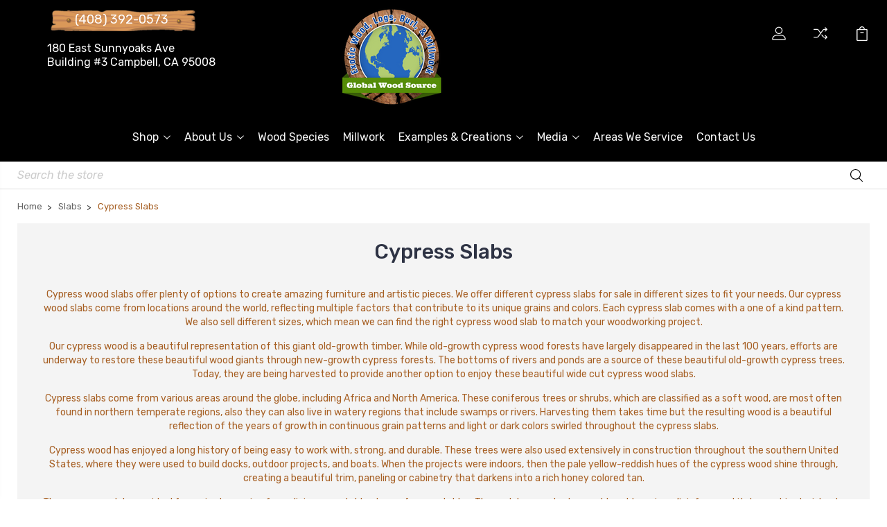

--- FILE ---
content_type: text/html; charset=UTF-8
request_url: https://www.globalwoodsource.com/cypress/
body_size: 16039
content:


<!DOCTYPE html>
<html class="no-js" lang="en">
    <head>
        <title>Cypress Slab For Sale | Global Wood Source</title>
        <link rel="dns-prefetch preconnect" href="https://cdn11.bigcommerce.com/s-jfbfoe" crossorigin><link rel="dns-prefetch preconnect" href="https://fonts.googleapis.com/" crossorigin><link rel="dns-prefetch preconnect" href="https://fonts.gstatic.com/" crossorigin>
        <meta name="keywords" content="fine exotic woods in campbell, rare hard woods in campbell, exotic hard woods, lumberyard and mill in campbell, Lumber Manufacturers, lumberyard and mill in california, lumberyard and mill in san jose, lumberyard and mill in palo alto, lumberyard and mill in sunnyvale"><meta name="description" content="Huge selection of fine exotic woods in California, We have cypress slabs ,rare hard woods, exotic hard woods, and a lumberyard and mill in Campbell CA, Lumber Manufacturers, and mill serving San Jose, palo alto, Mountain view  Sunnyvale and northern California."><link rel='canonical' href='https://www.globalwoodsource.com/cypress/' /><meta name='platform' content='bigcommerce.stencil' />
        
        

        <link href="https://cdn11.bigcommerce.com/s-jfbfoe/product_images/FAVICON.png" rel="shortcut icon">
        <meta name="viewport" content="width=device-width, initial-scale=1, maximum-scale=1">

        <script>
            document.documentElement.className = document.documentElement.className.replace('no-js', 'js');
        </script>

        <script>
            window.lazySizesConfig = window.lazySizesConfig || {};
            window.lazySizesConfig.loadMode = 1;
        </script>
        <script async src="https://cdn11.bigcommerce.com/s-jfbfoe/stencil/65fd78e0-27ac-013b-6e76-3a9001a32a2f/e/060495f0-7c25-013e-39bf-2ebc3d879c90/dist/theme-bundle.head_async.js"></script>

        <link href="https://fonts.googleapis.com/css?family=Rubik:400,400i,300,300i,500,500i,700.700i,900,900i%7CRoboto:400,500,600,700,800,900%7CKarla:400%7CCaveat:400,700&display=swap" rel="stylesheet">
        <link data-stencil-stylesheet href="https://cdn11.bigcommerce.com/s-jfbfoe/stencil/65fd78e0-27ac-013b-6e76-3a9001a32a2f/e/060495f0-7c25-013e-39bf-2ebc3d879c90/css/theme-524d5d10-3ef3-013e-fa9d-02d605a18805.css" rel="stylesheet">

        <!-- Start Tracking Code for analytics_facebook -->

<script>
!function(f,b,e,v,n,t,s){if(f.fbq)return;n=f.fbq=function(){n.callMethod?n.callMethod.apply(n,arguments):n.queue.push(arguments)};if(!f._fbq)f._fbq=n;n.push=n;n.loaded=!0;n.version='2.0';n.queue=[];t=b.createElement(e);t.async=!0;t.src=v;s=b.getElementsByTagName(e)[0];s.parentNode.insertBefore(t,s)}(window,document,'script','https://connect.facebook.net/en_US/fbevents.js');

fbq('set', 'autoConfig', 'false', '678585892298632');
fbq('dataProcessingOptions', ['LDU'], 0, 0);
fbq('init', '678585892298632', {"external_id":"2a4d5bc3-b95e-462f-9033-a64aa03a5043"});
fbq('set', 'agent', 'bigcommerce', '678585892298632');

function trackEvents() {
    var pathName = window.location.pathname;

    fbq('track', 'PageView', {}, "");

    // Search events start -- only fire if the shopper lands on the /search.php page
    if (pathName.indexOf('/search.php') === 0 && getUrlParameter('search_query')) {
        fbq('track', 'Search', {
            content_type: 'product_group',
            content_ids: [],
            search_string: getUrlParameter('search_query')
        });
    }
    // Search events end

    // Wishlist events start -- only fire if the shopper attempts to add an item to their wishlist
    if (pathName.indexOf('/wishlist.php') === 0 && getUrlParameter('added_product_id')) {
        fbq('track', 'AddToWishlist', {
            content_type: 'product_group',
            content_ids: []
        });
    }
    // Wishlist events end

    // Lead events start -- only fire if the shopper subscribes to newsletter
    if (pathName.indexOf('/subscribe.php') === 0 && getUrlParameter('result') === 'success') {
        fbq('track', 'Lead', {});
    }
    // Lead events end

    // Registration events start -- only fire if the shopper registers an account
    if (pathName.indexOf('/login.php') === 0 && getUrlParameter('action') === 'account_created') {
        fbq('track', 'CompleteRegistration', {}, "");
    }
    // Registration events end

    

    function getUrlParameter(name) {
        var cleanName = name.replace(/[\[]/, '\[').replace(/[\]]/, '\]');
        var regex = new RegExp('[\?&]' + cleanName + '=([^&#]*)');
        var results = regex.exec(window.location.search);
        return results === null ? '' : decodeURIComponent(results[1].replace(/\+/g, ' '));
    }
}

if (window.addEventListener) {
    window.addEventListener("load", trackEvents, false)
}
</script>
<noscript><img height="1" width="1" style="display:none" alt="null" src="https://www.facebook.com/tr?id=678585892298632&ev=PageView&noscript=1&a=plbigcommerce1.2&eid="/></noscript>

<!-- End Tracking Code for analytics_facebook -->

<!-- Start Tracking Code for analytics_googleanalytics -->

<!-- Global site tag (gtag.js) - Google Analytics -->
<script async src="https://www.googletagmanager.com/gtag/js?id=UA-53225283-1"></script>
<script>
  window.dataLayer = window.dataLayer || [];
  function gtag(){dataLayer.push(arguments);}
  gtag('js', new Date());

  gtag('config', 'UA-53225283-1');
</script>

<meta name="msvalidate.01" content="7531634EA99C1B145E8BAA00BE909BEF" />
<script type="text/javascript" src="//script.crazyegg.com/pages/scripts/0080/4670.js" async="async"></script>

<!-- End Tracking Code for analytics_googleanalytics -->


<script type="text/javascript" src="https://checkout-sdk.bigcommerce.com/v1/loader.js" defer></script>
<script type="text/javascript">
fbq('track', 'ViewCategory', {"content_ids":["3670"],"content_type":"product_group","content_category":"Cypress Slabs"});
</script>
<script type="text/javascript">
var BCData = {};
</script>
<script src='https://big-country-blocker.zend-apps.com/scripts/272/7d9607fa0824eac02366b9a81aaa643d.js' defer  ></script><script src='https://big-country-blocker.zend-apps.com/scripts/272/df43d6d9d5605203787731b49c5cf8ac.js'   ></script>
<script nonce="">
(function () {
    var xmlHttp = new XMLHttpRequest();

    xmlHttp.open('POST', 'https://bes.gcp.data.bigcommerce.com/nobot');
    xmlHttp.setRequestHeader('Content-Type', 'application/json');
    xmlHttp.send('{"store_id":"745757","timezone_offset":"-8.0","timestamp":"2026-01-29T20:50:23.01173200Z","visit_id":"7eb9dcef-0dbd-464d-9039-225cdbb58f9b","channel_id":1}');
})();
</script>


        
        
        
        
        
        
        

    </head>
    <body class="type-category">
        <svg data-src="https://cdn11.bigcommerce.com/s-jfbfoe/stencil/65fd78e0-27ac-013b-6e76-3a9001a32a2f/e/060495f0-7c25-013e-39bf-2ebc3d879c90/img/icon-sprite.svg" class="icons-svg-sprite"></svg>
        <header class="header" sticky="true" role="banner">
  <div class="header-main">
  <div class="container">
    <div class="header-inner">
      <div class="header-left">
        <div class="desktop_mobile_menu">
          <a class="control-otherlinks" href="javascript:void(0);" onclick="">
            <span class="otherlinks-line-1"></span>
            <span class="otherlinks-line-2"></span>
            <span class="otherlinks-line-3"></span>
            <span class="otherlinks-line-4"></span>
          </a>
        </div>
        <div class="logo-block">
              <div class="header-logo header-logo--center">
                  <a href="https://www.globalwoodsource.com/">
            <div class="header-logo-image-container-custom">
                <img class="header-logo-image-custom" src="https://cdn11.bigcommerce.com/s-jfbfoe/images/stencil/150x150/gws_logo_200_1595944528__30787.original.png" alt="Global Wood Source" title="Global Wood Source">
            </div>
</a>
              </div>
        </div>
                    <span class="top-phone-number"> <a href="tel:(408) 392-0573">(408) 392-0573</a></span>
                    <span class="top-address">180 East Sunnyoaks Ave
Building #3
Campbell, CA 95008</span>
      </div>

      

      <div class="header-right">
                              <span class="top-address">180 East Sunnyoaks Ave
Building #3
Campbell, CA 95008</span>
                    <span class="top-phone-number"> <a href="tel:(408) 392-0573">(408) 392-0573</a></span>
<nav class="navUser">
    <ul class="navUser-section navUser-section--alt account-section sf-menu">
      <li class="navUser-item navUser-item--account">
    <a class="navUser-action needsclick" href="/account.php">
      <svg><use xlink:href="#icon-user"></use></svg>
      <!-- <span>Account</span> -->
    </a>
    <ul class="navUser-section-sub section-sub-right">
        <li class="navUser-item">
          <a class="navUser-action needsclick" href="/login.php">
            <svg><use xlink:href="#icon-signout"></use></svg><span>Sign in</span>
          </a>
        </li>
        <li class="navUser-item navUser-item-wishlist">
            <a class="navUser-action needsclick" href="/wishlist.php">
              <svg><use xlink:href="#icon-wishlist"></use></svg><span>wishlist</span>
            </a>
        </li>


    </ul>
</li>

      <li class="navUser-item navUser-item-compare">
          <a class="navUser-action navUser-item--compare needsclick" title="Compare" href="/compare" data-compare-nav>
            <svg><use xlink:href="#icon-compare"></use></svg>
            <span class="countPill countPill--positive"></span>
          </a>
      </li>

      <li class="navUser-item navUser-search">
          <a class="navUser-action navUser-action--quickSearch" href="javascript:void(0);" data-search="quickSearch" aria-controls="quickSearch" aria-expanded="false"><svg class="search-icon"><use xlink:href="#icon-search"></use></svg> <svg class="search-close"><use xlink:href="#icon-close"></use></svg></a>
      </li>


      <li class="navUser-item navUser-item--cart">
          <a  class="navUser-action"
              data-cart-preview
              data-dropdown="cart-preview-dropdown"
              data-options="align:right"
              href="/cart.php">
              <span class="navUser-item-cartLabel">
                <svg><use xlink:href="#icon-cart"></use></svg>
              </span> <span class="countPill cart-quantity"></span>
          </a>
          <div class="dropdown-menu" id="cart-preview-dropdown" data-dropdown-content aria-hidden="true"></div>
      </li>
    </ul>

</nav>

<div class="dropdown dropdown--quickSearch" id="quickSearch" aria-hidden="true" tabindex="-1" data-prevent-quick-search-close>
    <form class="form" action="/search.php"  id="headerQuickSearchForm">
    <fieldset class="form-fieldset">
        <div class="form-field">
            <label class="is-srOnly" for="search_query">Search</label>
            <input class="form-input" data-search-quick name="search_query" id="search_query" data-error-message="Search field cannot be empty." placeholder="Search the store" autocomplete="off">
            <span class="search-icon-main" onclick="document.getElementById('headerQuickSearchForm').submit();"><svg class="search-icon"><use xlink:href="#icon-search"></use></svg></span>
        </div>
    </fieldset>
</form>
<section class="quickSearchResults" data-bind="html: results"></section>
</div>

<div id="headerSidebar" class="header-side-bar">
<div class="header-side-bar-inn">
  <div class="close">
    <a class="close-icon" href="javascript:void(0);"><svg><use xlink:href="#icon-close"></use></svg></a>
  </div>
  <div class="category headerSidebar-block">
    <h5 class="sidebarBlock-heading">Categories</h5>
    <ul class="navList navList-treeview">
            <li class="navPages-item">
              <!-- SECOND LEVEL STARTS -->
<a class="navPages-action" href="https://www.globalwoodsource.com/special-deals/">
  <span class="nav-arrow"><svg class=""><use xlink:href="#icon-m-right"></use></svg></span>Special Deals</a>
<!-- SECOND LEVEL ENDS -->
            </li>
            <li class="navPages-item">
              <!-- SECOND LEVEL STARTS -->

<a class="navPages-action" href="https://www.globalwoodsource.com/slabs/" class="needsclick">
  <span class="nav-arrow"><svg class=""><use xlink:href="#icon-m-right"></use></svg></span>
    Slabs
    <svg class="chevron-down"><use xlink:href="#icon-chevron-down"></use></svg>
</a>
<ul class="navlist-sub nav-second-level">
    <li>
        <!-- THIRD LEVEL STARTS -->
        <a class="navPages-action" href="https://www.globalwoodsource.com/canarywood-slabs/" class="needsclick">
          <span class="nav-arrow"><svg class=""><use xlink:href="#icon-m-right"></use></svg></span>Canarywood Slabs</a>
        <!-- THIRD LEVEL STARTS -->
    </li>
    <li>
        <!-- THIRD LEVEL STARTS -->
        <a class="navPages-action" href="https://www.globalwoodsource.com/oak-slabs/" class="needsclick">
          <span class="nav-arrow"><svg class=""><use xlink:href="#icon-m-right"></use></svg></span>Oak Slabs</a>
        <!-- THIRD LEVEL STARTS -->
    </li>
    <li>
        <!-- THIRD LEVEL STARTS -->
        <a class="navPages-action" href="https://www.globalwoodsource.com/purpleheart-slabs/" class="needsclick">
          <span class="nav-arrow"><svg class=""><use xlink:href="#icon-m-right"></use></svg></span>Purpleheart Slabs</a>
        <!-- THIRD LEVEL STARTS -->
    </li>
    <li>
        <!-- THIRD LEVEL STARTS -->
        <a class="navPages-action" href="https://www.globalwoodsource.com/ash/" class="needsclick">
          <span class="nav-arrow"><svg class=""><use xlink:href="#icon-m-right"></use></svg></span>Ash Slabs</a>
        <!-- THIRD LEVEL STARTS -->
    </li>
    <li>
        <!-- THIRD LEVEL STARTS -->
        <a class="navPages-action" href="https://www.globalwoodsource.com/black-acacia/" class="needsclick">
          <span class="nav-arrow"><svg class=""><use xlink:href="#icon-m-right"></use></svg></span>Black Acacia Slabs</a>
        <!-- THIRD LEVEL STARTS -->
    </li>
    <li>
        <!-- THIRD LEVEL STARTS -->
        <a class="navPages-action" href="https://www.globalwoodsource.com/bubinga/" class="needsclick">
          <span class="nav-arrow"><svg class=""><use xlink:href="#icon-m-right"></use></svg></span>Bubinga Slabs</a>
        <!-- THIRD LEVEL STARTS -->
    </li>
    <li>
        <!-- THIRD LEVEL STARTS -->
        <a class="navPages-action" href="https://www.globalwoodsource.com/buckeye-burl/" class="needsclick">
          <span class="nav-arrow"><svg class=""><use xlink:href="#icon-m-right"></use></svg></span>Buckeye Burl Slabs</a>
        <!-- THIRD LEVEL STARTS -->
    </li>
    <li>
        <!-- THIRD LEVEL STARTS -->
        <a class="navPages-action" href="https://www.globalwoodsource.com/cedar/" class="needsclick">
          <span class="nav-arrow"><svg class=""><use xlink:href="#icon-m-right"></use></svg></span>Cedar Slabs for Sale</a>
        <!-- THIRD LEVEL STARTS -->
    </li>
    <li>
        <!-- THIRD LEVEL STARTS -->
        <a class="navPages-action" href="https://www.globalwoodsource.com/cottonwood/" class="needsclick">
          <span class="nav-arrow"><svg class=""><use xlink:href="#icon-m-right"></use></svg></span>Cottonwood Slabs</a>
        <!-- THIRD LEVEL STARTS -->
    </li>
    <li>
        <!-- THIRD LEVEL STARTS -->
        <a class="navPages-action" href="https://www.globalwoodsource.com/cottonwood-burl-2/" class="needsclick">
          <span class="nav-arrow"><svg class=""><use xlink:href="#icon-m-right"></use></svg></span>Cottonwood Burl Slabs</a>
        <!-- THIRD LEVEL STARTS -->
    </li>
    <li>
        <!-- THIRD LEVEL STARTS -->
        <a class="navPages-action" href="https://www.globalwoodsource.com/cypress/" class="needsclick">
          <span class="nav-arrow"><svg class=""><use xlink:href="#icon-m-right"></use></svg></span>Cypress Slabs</a>
        <!-- THIRD LEVEL STARTS -->
    </li>
    <li>
        <!-- THIRD LEVEL STARTS -->
        <a class="navPages-action" href="https://www.globalwoodsource.com/douglas-fir/" class="needsclick">
          <span class="nav-arrow"><svg class=""><use xlink:href="#icon-m-right"></use></svg></span>Douglas Fir Slabs</a>
        <!-- THIRD LEVEL STARTS -->
    </li>
    <li>
        <!-- THIRD LEVEL STARTS -->
        <a class="navPages-action" href="https://www.globalwoodsource.com/elm/" class="needsclick">
          <span class="nav-arrow"><svg class=""><use xlink:href="#icon-m-right"></use></svg></span>Elm Slabs for Sale</a>
        <!-- THIRD LEVEL STARTS -->
    </li>
    <li>
        <!-- THIRD LEVEL STARTS -->
        <a class="navPages-action" href="https://www.globalwoodsource.com/eucalyptus-blonde/" class="needsclick">
          <span class="nav-arrow"><svg class=""><use xlink:href="#icon-m-right"></use></svg></span>Coastal Eucalyptus Slabs </a>
        <!-- THIRD LEVEL STARTS -->
    </li>
    <li>
        <!-- THIRD LEVEL STARTS -->
        <a class="navPages-action" href="https://www.globalwoodsource.com/eucalyptus-red/" class="needsclick">
          <span class="nav-arrow"><svg class=""><use xlink:href="#icon-m-right"></use></svg></span>Red Eucalyptus Slabs</a>
        <!-- THIRD LEVEL STARTS -->
    </li>
    <li>
        <!-- THIRD LEVEL STARTS -->
        <a class="navPages-action" href="https://www.globalwoodsource.com/guanacaste-1/" class="needsclick">
          <span class="nav-arrow"><svg class=""><use xlink:href="#icon-m-right"></use></svg></span>Guanacaste Slabs</a>
        <!-- THIRD LEVEL STARTS -->
    </li>
    <li>
        <!-- THIRD LEVEL STARTS -->
        <a class="navPages-action" href="https://www.globalwoodsource.com/jarrah/" class="needsclick">
          <span class="nav-arrow"><svg class=""><use xlink:href="#icon-m-right"></use></svg></span>Jarrah Slabs</a>
        <!-- THIRD LEVEL STARTS -->
    </li>
    <li>
        <!-- THIRD LEVEL STARTS -->
        <a class="navPages-action" href="https://www.globalwoodsource.com/maple/" class="needsclick">
          <span class="nav-arrow"><svg class=""><use xlink:href="#icon-m-right"></use></svg></span>Maple Slabs</a>
        <!-- THIRD LEVEL STARTS -->
    </li>
    <li>
        <!-- THIRD LEVEL STARTS -->
        <a class="navPages-action" href="https://www.globalwoodsource.com/monkeypod/" class="needsclick">
          <span class="nav-arrow"><svg class=""><use xlink:href="#icon-m-right"></use></svg></span>Monkeypod Slabs</a>
        <!-- THIRD LEVEL STARTS -->
    </li>
    <li>
        <!-- THIRD LEVEL STARTS -->
        <a class="navPages-action" href="https://www.globalwoodsource.com/mulberry-slabs-for-sale/" class="needsclick">
          <span class="nav-arrow"><svg class=""><use xlink:href="#icon-m-right"></use></svg></span>Mulberry Slabs</a>
        <!-- THIRD LEVEL STARTS -->
    </li>
    <li>
        <!-- THIRD LEVEL STARTS -->
        <a class="navPages-action" href="https://www.globalwoodsource.com/myrtle/" class="needsclick">
          <span class="nav-arrow"><svg class=""><use xlink:href="#icon-m-right"></use></svg></span>Myrtle Slabs</a>
        <!-- THIRD LEVEL STARTS -->
    </li>
    <li>
        <!-- THIRD LEVEL STARTS -->
        <a class="navPages-action" href="https://www.globalwoodsource.com/olive/" class="needsclick">
          <span class="nav-arrow"><svg class=""><use xlink:href="#icon-m-right"></use></svg></span>Olive Slabs</a>
        <!-- THIRD LEVEL STARTS -->
    </li>
    <li>
        <!-- THIRD LEVEL STARTS -->
        <a class="navPages-action" href="https://www.globalwoodsource.com/redwood/" class="needsclick">
          <span class="nav-arrow"><svg class=""><use xlink:href="#icon-m-right"></use></svg></span>Redwood Slabs</a>
        <!-- THIRD LEVEL STARTS -->
    </li>
    <li>
        <!-- THIRD LEVEL STARTS -->
        <a class="navPages-action" href="https://www.globalwoodsource.com/round/" class="needsclick">
          <span class="nav-arrow"><svg class=""><use xlink:href="#icon-m-right"></use></svg></span>Round Slabs</a>
        <!-- THIRD LEVEL STARTS -->
    </li>
    <li>
        <!-- THIRD LEVEL STARTS -->
        <a class="navPages-action" href="https://www.globalwoodsource.com/sycamore/" class="needsclick">
          <span class="nav-arrow"><svg class=""><use xlink:href="#icon-m-right"></use></svg></span>Sycamore Slabs</a>
        <!-- THIRD LEVEL STARTS -->
    </li>
    <li>
        <!-- THIRD LEVEL STARTS -->
        <a class="navPages-action" href="https://www.globalwoodsource.com/walnut/" class="needsclick">
          <span class="nav-arrow"><svg class=""><use xlink:href="#icon-m-right"></use></svg></span>Walnut Slabs</a>
        <!-- THIRD LEVEL STARTS -->
    </li>
    <li>
        <!-- THIRD LEVEL STARTS -->
        <a class="navPages-action" href="https://www.globalwoodsource.com/willow/" class="needsclick">
          <span class="nav-arrow"><svg class=""><use xlink:href="#icon-m-right"></use></svg></span>Willow Slabs</a>
        <!-- THIRD LEVEL STARTS -->
    </li>
    <li>
        <!-- THIRD LEVEL STARTS -->
        <a class="navPages-action" href="https://www.globalwoodsource.com/ziricote/" class="needsclick">
          <span class="nav-arrow"><svg class=""><use xlink:href="#icon-m-right"></use></svg></span>Ziricote Short Slabs</a>
        <!-- THIRD LEVEL STARTS -->
    </li>
</ul>
<!-- SECOND LEVEL ENDS -->
            </li>
            <li class="navPages-item">
              <!-- SECOND LEVEL STARTS -->
<a class="navPages-action" href="https://www.globalwoodsource.com/turning-blocks/">
  <span class="nav-arrow"><svg class=""><use xlink:href="#icon-m-right"></use></svg></span>Turning Blocks</a>
<!-- SECOND LEVEL ENDS -->
            </li>
            <li class="navPages-item">
              <!-- SECOND LEVEL STARTS -->

<a class="navPages-action" href="https://www.globalwoodsource.com/lumber/" class="needsclick">
  <span class="nav-arrow"><svg class=""><use xlink:href="#icon-m-right"></use></svg></span>
    Lumber
    <svg class="chevron-down"><use xlink:href="#icon-chevron-down"></use></svg>
</a>
<ul class="navlist-sub nav-second-level">
    <li>
        <!-- THIRD LEVEL STARTS -->
        <a class="navPages-action" href="https://www.globalwoodsource.com/domestic-lumber/" class="needsclick">
          <span class="nav-arrow"><svg class=""><use xlink:href="#icon-m-right"></use></svg></span>Domestic Lumber</a>
        <!-- THIRD LEVEL STARTS -->
    </li>
    <li>
        <!-- THIRD LEVEL STARTS -->
        <a class="navPages-action" href="https://www.globalwoodsource.com/exotic-lumber/" class="needsclick">
          <span class="nav-arrow"><svg class=""><use xlink:href="#icon-m-right"></use></svg></span>Exotic Lumber</a>
        <!-- THIRD LEVEL STARTS -->
    </li>
</ul>
<!-- SECOND LEVEL ENDS -->
            </li>
            <li class="navPages-item">
              <!-- SECOND LEVEL STARTS -->

<a class="navPages-action" href="https://www.globalwoodsource.com/craft-wood-stock/" class="needsclick">
  <span class="nav-arrow"><svg class=""><use xlink:href="#icon-m-right"></use></svg></span>
    Craft Wood Stock
    <svg class="chevron-down"><use xlink:href="#icon-chevron-down"></use></svg>
</a>
<ul class="navlist-sub nav-second-level">
    <li>
        <!-- THIRD LEVEL STARTS -->
        <a class="navPages-action" href="https://www.globalwoodsource.com/burl-caps/" class="needsclick">
          <span class="nav-arrow"><svg class=""><use xlink:href="#icon-m-right"></use></svg></span>Burl Caps</a>
        <!-- THIRD LEVEL STARTS -->
    </li>
    <li>
        <!-- THIRD LEVEL STARTS -->
        <a class="navPages-action" href="https://www.globalwoodsource.com/gun-stocks/" class="needsclick">
          <span class="nav-arrow"><svg class=""><use xlink:href="#icon-m-right"></use></svg></span>Gun Stocks</a>
        <!-- THIRD LEVEL STARTS -->
    </li>
    <li>
        <!-- THIRD LEVEL STARTS -->
        <a class="navPages-action" href="https://www.globalwoodsource.com/small-pieces/" class="needsclick">
          <span class="nav-arrow"><svg class=""><use xlink:href="#icon-m-right"></use></svg></span>Small Pieces</a>
        <!-- THIRD LEVEL STARTS -->
    </li>
    <li>
        <!-- THIRD LEVEL STARTS -->
        <a class="navPages-action" href="https://www.globalwoodsource.com/castings/" class="needsclick">
          <span class="nav-arrow"><svg class=""><use xlink:href="#icon-m-right"></use></svg></span>Castings</a>
        <!-- THIRD LEVEL STARTS -->
    </li>
    <li>
        <!-- THIRD LEVEL STARTS -->
        <a class="navPages-action" href="https://www.globalwoodsource.com/table-bases/" class="needsclick">
          <span class="nav-arrow"><svg class=""><use xlink:href="#icon-m-right"></use></svg></span>Table Bases</a>
        <!-- THIRD LEVEL STARTS -->
    </li>
</ul>
<!-- SECOND LEVEL ENDS -->
            </li>
            <li class="navPages-item">
              <!-- SECOND LEVEL STARTS -->

<a class="navPages-action" href="https://www.globalwoodsource.com/luthier/" class="needsclick">
  <span class="nav-arrow"><svg class=""><use xlink:href="#icon-m-right"></use></svg></span>
    Luthier
    <svg class="chevron-down"><use xlink:href="#icon-chevron-down"></use></svg>
</a>
<ul class="navlist-sub nav-second-level">
    <li>
        <!-- THIRD LEVEL STARTS -->
        <a class="navPages-action" href="https://www.globalwoodsource.com/acoustic-sets/" class="needsclick">
          <span class="nav-arrow"><svg class=""><use xlink:href="#icon-m-right"></use></svg></span>Acoustic Sets</a>
        <!-- THIRD LEVEL STARTS -->
    </li>
    <li>
        <!-- THIRD LEVEL STARTS -->
        <a class="navPages-action" href="https://www.globalwoodsource.com/acoustic-tops/" class="needsclick">
          <span class="nav-arrow"><svg class=""><use xlink:href="#icon-m-right"></use></svg></span>Acoustic Tops</a>
        <!-- THIRD LEVEL STARTS -->
    </li>
    <li>
        <!-- THIRD LEVEL STARTS -->
        <a class="navPages-action" href="https://www.globalwoodsource.com/fingerboards-bridge-blanks/" class="needsclick">
          <span class="nav-arrow"><svg class=""><use xlink:href="#icon-m-right"></use></svg></span>Fingerboards / Bridge Blanks</a>
        <!-- THIRD LEVEL STARTS -->
    </li>
    <li>
        <!-- THIRD LEVEL STARTS -->
        <a class="navPages-action" href="https://www.globalwoodsource.com/laminate-tops/" class="needsclick">
          <span class="nav-arrow"><svg class=""><use xlink:href="#icon-m-right"></use></svg></span>Laminate Tops</a>
        <!-- THIRD LEVEL STARTS -->
    </li>
    <li>
        <!-- THIRD LEVEL STARTS -->
        <a class="navPages-action" href="https://www.globalwoodsource.com/neck-blanks/" class="needsclick">
          <span class="nav-arrow"><svg class=""><use xlink:href="#icon-m-right"></use></svg></span>Neck Blanks</a>
        <!-- THIRD LEVEL STARTS -->
    </li>
    <li>
        <!-- THIRD LEVEL STARTS -->
        <a class="navPages-action" href="https://www.globalwoodsource.com/solid-body-billets/" class="needsclick">
          <span class="nav-arrow"><svg class=""><use xlink:href="#icon-m-right"></use></svg></span>Solid Body Billets</a>
        <!-- THIRD LEVEL STARTS -->
    </li>
</ul>
<!-- SECOND LEVEL ENDS -->
            </li>
            <li class="navPages-item">
              <!-- SECOND LEVEL STARTS -->
<a class="navPages-action" href="https://www.globalwoodsource.com/rounds/">
  <span class="nav-arrow"><svg class=""><use xlink:href="#icon-m-right"></use></svg></span>Rounds</a>
<!-- SECOND LEVEL ENDS -->
            </li>
            <li class="navPages-item">
              <!-- SECOND LEVEL STARTS -->
<a class="navPages-action" href="https://www.globalwoodsource.com/veneer/">
  <span class="nav-arrow"><svg class=""><use xlink:href="#icon-m-right"></use></svg></span>Veneer</a>
<!-- SECOND LEVEL ENDS -->
            </li>
            <li class="navPages-item">
              <!-- SECOND LEVEL STARTS -->
<a class="navPages-action" href="https://www.globalwoodsource.com/mantles-shelves/">
  <span class="nav-arrow"><svg class=""><use xlink:href="#icon-m-right"></use></svg></span>Mantles &amp; Shelves</a>
<!-- SECOND LEVEL ENDS -->
            </li>
            <li class="navPages-item">
              <!-- SECOND LEVEL STARTS -->

<a class="navPages-action" href="https://www.globalwoodsource.com/burlwood/" class="needsclick">
  <span class="nav-arrow"><svg class=""><use xlink:href="#icon-m-right"></use></svg></span>
    Burlwood
    <svg class="chevron-down"><use xlink:href="#icon-chevron-down"></use></svg>
</a>
<ul class="navlist-sub nav-second-level">
    <li>
        <!-- THIRD LEVEL STARTS -->
        <a class="navPages-action" href="https://www.globalwoodsource.com/burls/" class="needsclick">
          <span class="nav-arrow"><svg class=""><use xlink:href="#icon-m-right"></use></svg></span>Burls</a>
        <!-- THIRD LEVEL STARTS -->
    </li>
</ul>
<!-- SECOND LEVEL ENDS -->
            </li>
            <li class="navPages-item">
              <!-- SECOND LEVEL STARTS -->

<a class="navPages-action" href="https://www.globalwoodsource.com/finishes/" class="needsclick">
  <span class="nav-arrow"><svg class=""><use xlink:href="#icon-m-right"></use></svg></span>
    Finishes
    <svg class="chevron-down"><use xlink:href="#icon-chevron-down"></use></svg>
</a>
<ul class="navlist-sub nav-second-level">
    <li>
        <!-- THIRD LEVEL STARTS -->
        <a class="navPages-action" href="https://www.globalwoodsource.com/oil-based-gel-stains/" class="needsclick">
          <span class="nav-arrow"><svg class=""><use xlink:href="#icon-m-right"></use></svg></span>Stains- Oil Based Gel</a>
        <!-- THIRD LEVEL STARTS -->
    </li>
    <li>
        <!-- THIRD LEVEL STARTS -->
        <a class="navPages-action" href="https://www.globalwoodsource.com/water-based-dye-stains/" class="needsclick">
          <span class="nav-arrow"><svg class=""><use xlink:href="#icon-m-right"></use></svg></span>Stains- Water Based Dye</a>
        <!-- THIRD LEVEL STARTS -->
    </li>
    <li>
        <!-- THIRD LEVEL STARTS -->
        <a class="navPages-action" href="https://www.globalwoodsource.com/water-based-wood-stains/" class="needsclick">
          <span class="nav-arrow"><svg class=""><use xlink:href="#icon-m-right"></use></svg></span>Stains- Water Based Wood</a>
        <!-- THIRD LEVEL STARTS -->
    </li>
    <li>
        <!-- THIRD LEVEL STARTS -->
        <a class="navPages-action" href="https://www.globalwoodsource.com/top-coats/" class="needsclick">
          <span class="nav-arrow"><svg class=""><use xlink:href="#icon-m-right"></use></svg></span>Top Coats</a>
        <!-- THIRD LEVEL STARTS -->
    </li>
    <li>
        <!-- THIRD LEVEL STARTS -->
        <a class="navPages-action" href="https://www.globalwoodsource.com/wood-turning-finishes/" class="needsclick">
          <span class="nav-arrow"><svg class=""><use xlink:href="#icon-m-right"></use></svg></span>Wood Turning Finishes</a>
        <!-- THIRD LEVEL STARTS -->
    </li>
</ul>
<!-- SECOND LEVEL ENDS -->
            </li>
            <li class="navPages-item">
              <!-- SECOND LEVEL STARTS -->
<a class="navPages-action" href="https://www.globalwoodsource.com/finished-creations/">
  <span class="nav-arrow"><svg class=""><use xlink:href="#icon-m-right"></use></svg></span>Finished Creations</a>
<!-- SECOND LEVEL ENDS -->
            </li>
    </ul>
  </div>
  <div class="webpages headerSidebar-block">
    <h5 class="sidebarBlock-heading">Quick Links</h5>
    <ul class="navList navList-treeview">
           <li class="navPages-item navPages-item-page">
             <!-- SECOND LEVEL STARTS -->

<a class="navPages-action" href="https://www.globalwoodsource.com/about-us/" class="needsclick">
  <span class="nav-arrow"><svg class=""><use xlink:href="#icon-m-right"></use></svg></span>
    About Us
    <svg class="chevron-down"><use xlink:href="#icon-chevron-down"></use></svg>
</a>
<ul class="navlist-sub nav-second-level">
    <li>
        <!-- THIRD LEVEL STARTS -->
        <a class="navPages-action" href="https://www.globalwoodsource.com/blog/" class="needsclick">
          <span class="nav-arrow"><svg class=""><use xlink:href="#icon-m-right"></use></svg></span>Blog</a>
        <!-- THIRD LEVEL STARTS -->
    </li>
</ul>
<!-- SECOND LEVEL ENDS -->
           </li>
           <li class="navPages-item navPages-item-page">
             <!-- SECOND LEVEL STARTS -->
<a class="navPages-action" href="https://www.globalwoodsource.com/brands/">
  <span class="nav-arrow"><svg class=""><use xlink:href="#icon-m-right"></use></svg></span>Wood Species</a>
<!-- SECOND LEVEL ENDS -->
           </li>
           <li class="navPages-item navPages-item-page">
             <!-- SECOND LEVEL STARTS -->
<a class="navPages-action" href="https://www.globalwoodsource.com/millwork-service/">
  <span class="nav-arrow"><svg class=""><use xlink:href="#icon-m-right"></use></svg></span>Millwork</a>
<!-- SECOND LEVEL ENDS -->
           </li>
           <li class="navPages-item navPages-item-page">
             <!-- SECOND LEVEL STARTS -->

<a class="navPages-action" href="https://www.globalwoodsource.com/finished-products-artist-gallery/" class="needsclick">
  <span class="nav-arrow"><svg class=""><use xlink:href="#icon-m-right"></use></svg></span>
    Examples &amp; Creations
    <svg class="chevron-down"><use xlink:href="#icon-chevron-down"></use></svg>
</a>
<ul class="navlist-sub nav-second-level">
    <li>
        <!-- THIRD LEVEL STARTS -->
        <a class="navPages-action" href="https://www.globalwoodsource.com/finished-projects/" class="needsclick">
          <span class="nav-arrow"><svg class=""><use xlink:href="#icon-m-right"></use></svg></span>Finished Projects</a>
        <!-- THIRD LEVEL STARTS -->
    </li>
    <li>
        <!-- THIRD LEVEL STARTS -->
        <a class="navPages-action" href="https://www.globalwoodsource.com/burl-wood-examples/" class="needsclick">
          <span class="nav-arrow"><svg class=""><use xlink:href="#icon-m-right"></use></svg></span>Burl Wood Examples</a>
        <!-- THIRD LEVEL STARTS -->
    </li>
</ul>
<!-- SECOND LEVEL ENDS -->
           </li>
           <li class="navPages-item navPages-item-page">
             <!-- SECOND LEVEL STARTS -->

<a class="navPages-action" href="https://www.globalwoodsource.com/about-us/" class="needsclick">
  <span class="nav-arrow"><svg class=""><use xlink:href="#icon-m-right"></use></svg></span>
    Media
    <svg class="chevron-down"><use xlink:href="#icon-chevron-down"></use></svg>
</a>
<ul class="navlist-sub nav-second-level">
    <li>
        <!-- THIRD LEVEL STARTS -->
        <a class="navPages-action" href="https://www.globalwoodsource.com/links/" class="needsclick">
          <span class="nav-arrow"><svg class=""><use xlink:href="#icon-m-right"></use></svg></span>Links</a>
        <!-- THIRD LEVEL STARTS -->
    </li>
    <li>
        <!-- THIRD LEVEL STARTS -->
        <a class="navPages-action" href="https://www.globalwoodsource.com/videos/" class="needsclick">
          <span class="nav-arrow"><svg class=""><use xlink:href="#icon-m-right"></use></svg></span>Videos</a>
        <!-- THIRD LEVEL STARTS -->
    </li>
    <li>
        <!-- THIRD LEVEL STARTS -->
        <a class="navPages-action" href="https://www.globalwoodsource.com/tv-shows/" class="needsclick">
          <span class="nav-arrow"><svg class=""><use xlink:href="#icon-m-right"></use></svg></span>TV Shows</a>
        <!-- THIRD LEVEL STARTS -->
    </li>
</ul>
<!-- SECOND LEVEL ENDS -->
           </li>
           <li class="navPages-item navPages-item-page">
             <!-- SECOND LEVEL STARTS -->
<a class="navPages-action" href="https://www.globalwoodsource.com/areas-we-service/">
  <span class="nav-arrow"><svg class=""><use xlink:href="#icon-m-right"></use></svg></span>Areas We Service</a>
<!-- SECOND LEVEL ENDS -->
           </li>
           <li class="navPages-item navPages-item-page">
             <!-- SECOND LEVEL STARTS -->
<a class="navPages-action" href="https://www.globalwoodsource.com/contact-us/">
  <span class="nav-arrow"><svg class=""><use xlink:href="#icon-m-right"></use></svg></span>Contact Us</a>
<!-- SECOND LEVEL ENDS -->
           </li>
    </ul>
  </div>
    <div class="brand headerSidebar-block">
      <h5 class="sidebarBlock-heading">Popular Wood Species</h5>
      <ul class="navList navList-treeview">
              <li class="navPages-item">
                  <a class="navPages-action" href="https://www.globalwoodsource.com/brands/Maple-Quilted.html">
                    <span class="nav-arrow"><svg class=""><use xlink:href="#icon-m-right"></use></svg></span>
                    Maple - Quilted
                  </a>
              </li>
              <li class="navPages-item">
                  <a class="navPages-action" href="https://www.globalwoodsource.com/brands/Ziricote.html">
                    <span class="nav-arrow"><svg class=""><use xlink:href="#icon-m-right"></use></svg></span>
                    Ziricote
                  </a>
              </li>
              <li class="navPages-item">
                  <a class="navPages-action" href="https://www.globalwoodsource.com/brands/Eucalyptus-%252d-Pink.html">
                    <span class="nav-arrow"><svg class=""><use xlink:href="#icon-m-right"></use></svg></span>
                    Eucalyptus - Pink
                  </a>
              </li>
              <li class="navPages-item">
                  <a class="navPages-action" href="https://www.globalwoodsource.com/brands/Redwood.html">
                    <span class="nav-arrow"><svg class=""><use xlink:href="#icon-m-right"></use></svg></span>
                    Redwood
                  </a>
              </li>
              <li class="navPages-item">
                  <a class="navPages-action" href="https://www.globalwoodsource.com/claro-walnut-1/">
                    <span class="nav-arrow"><svg class=""><use xlink:href="#icon-m-right"></use></svg></span>
                    Walnut - Claro
                  </a>
              </li>
      </ul>
    </div>
</div>

</div>
      </div>
    </div>
    <div class="header-inner">
        <div class="header-center">
        <div class="navigation-menu" data-menu>
            <nav class="navPages">
  <ul class="navPages-list sf-menu" data-speed="0.8">




      <li class="navPages-item">
        <a class="navPages-action needsclick" href="/categories">Shop <svg><use xlink:href="#icon-chevron-down"></use></svg></a>
        <ul>
            <li class="navPages-item  nav-arrow-roted">
              <!-- SECOND LEVEL STARTS -->
<a class="navPages-action" href="https://www.globalwoodsource.com/special-deals/">
  <span class="nav-arrow"><svg class=""><use xlink:href="#icon-m-right"></use></svg></span>Special Deals</a>
<!-- SECOND LEVEL ENDS -->
            </li>
            <li class="navPages-item  nav-arrow-roted">
              <!-- SECOND LEVEL STARTS -->

<a class="navPages-action" href="https://www.globalwoodsource.com/slabs/" class="needsclick">
  <span class="nav-arrow"><svg class=""><use xlink:href="#icon-m-right"></use></svg></span>
    Slabs
    <svg class="chevron-down"><use xlink:href="#icon-chevron-down"></use></svg>
</a>
<ul class="navlist-sub nav-second-level">
    <li>
        <!-- THIRD LEVEL STARTS -->
        <a class="navPages-action" href="https://www.globalwoodsource.com/canarywood-slabs/" class="needsclick">
          <span class="nav-arrow"><svg class=""><use xlink:href="#icon-m-right"></use></svg></span>Canarywood Slabs</a>
        <!-- THIRD LEVEL STARTS -->
    </li>
    <li>
        <!-- THIRD LEVEL STARTS -->
        <a class="navPages-action" href="https://www.globalwoodsource.com/oak-slabs/" class="needsclick">
          <span class="nav-arrow"><svg class=""><use xlink:href="#icon-m-right"></use></svg></span>Oak Slabs</a>
        <!-- THIRD LEVEL STARTS -->
    </li>
    <li>
        <!-- THIRD LEVEL STARTS -->
        <a class="navPages-action" href="https://www.globalwoodsource.com/purpleheart-slabs/" class="needsclick">
          <span class="nav-arrow"><svg class=""><use xlink:href="#icon-m-right"></use></svg></span>Purpleheart Slabs</a>
        <!-- THIRD LEVEL STARTS -->
    </li>
    <li>
        <!-- THIRD LEVEL STARTS -->
        <a class="navPages-action" href="https://www.globalwoodsource.com/ash/" class="needsclick">
          <span class="nav-arrow"><svg class=""><use xlink:href="#icon-m-right"></use></svg></span>Ash Slabs</a>
        <!-- THIRD LEVEL STARTS -->
    </li>
    <li>
        <!-- THIRD LEVEL STARTS -->
        <a class="navPages-action" href="https://www.globalwoodsource.com/black-acacia/" class="needsclick">
          <span class="nav-arrow"><svg class=""><use xlink:href="#icon-m-right"></use></svg></span>Black Acacia Slabs</a>
        <!-- THIRD LEVEL STARTS -->
    </li>
    <li>
        <!-- THIRD LEVEL STARTS -->
        <a class="navPages-action" href="https://www.globalwoodsource.com/bubinga/" class="needsclick">
          <span class="nav-arrow"><svg class=""><use xlink:href="#icon-m-right"></use></svg></span>Bubinga Slabs</a>
        <!-- THIRD LEVEL STARTS -->
    </li>
    <li>
        <!-- THIRD LEVEL STARTS -->
        <a class="navPages-action" href="https://www.globalwoodsource.com/buckeye-burl/" class="needsclick">
          <span class="nav-arrow"><svg class=""><use xlink:href="#icon-m-right"></use></svg></span>Buckeye Burl Slabs</a>
        <!-- THIRD LEVEL STARTS -->
    </li>
    <li>
        <!-- THIRD LEVEL STARTS -->
        <a class="navPages-action" href="https://www.globalwoodsource.com/cedar/" class="needsclick">
          <span class="nav-arrow"><svg class=""><use xlink:href="#icon-m-right"></use></svg></span>Cedar Slabs for Sale</a>
        <!-- THIRD LEVEL STARTS -->
    </li>
    <li>
        <!-- THIRD LEVEL STARTS -->
        <a class="navPages-action" href="https://www.globalwoodsource.com/cottonwood/" class="needsclick">
          <span class="nav-arrow"><svg class=""><use xlink:href="#icon-m-right"></use></svg></span>Cottonwood Slabs</a>
        <!-- THIRD LEVEL STARTS -->
    </li>
    <li>
        <!-- THIRD LEVEL STARTS -->
        <a class="navPages-action" href="https://www.globalwoodsource.com/cottonwood-burl-2/" class="needsclick">
          <span class="nav-arrow"><svg class=""><use xlink:href="#icon-m-right"></use></svg></span>Cottonwood Burl Slabs</a>
        <!-- THIRD LEVEL STARTS -->
    </li>
    <li>
        <!-- THIRD LEVEL STARTS -->
        <a class="navPages-action" href="https://www.globalwoodsource.com/cypress/" class="needsclick">
          <span class="nav-arrow"><svg class=""><use xlink:href="#icon-m-right"></use></svg></span>Cypress Slabs</a>
        <!-- THIRD LEVEL STARTS -->
    </li>
    <li>
        <!-- THIRD LEVEL STARTS -->
        <a class="navPages-action" href="https://www.globalwoodsource.com/douglas-fir/" class="needsclick">
          <span class="nav-arrow"><svg class=""><use xlink:href="#icon-m-right"></use></svg></span>Douglas Fir Slabs</a>
        <!-- THIRD LEVEL STARTS -->
    </li>
    <li>
        <!-- THIRD LEVEL STARTS -->
        <a class="navPages-action" href="https://www.globalwoodsource.com/elm/" class="needsclick">
          <span class="nav-arrow"><svg class=""><use xlink:href="#icon-m-right"></use></svg></span>Elm Slabs for Sale</a>
        <!-- THIRD LEVEL STARTS -->
    </li>
    <li>
        <!-- THIRD LEVEL STARTS -->
        <a class="navPages-action" href="https://www.globalwoodsource.com/eucalyptus-blonde/" class="needsclick">
          <span class="nav-arrow"><svg class=""><use xlink:href="#icon-m-right"></use></svg></span>Coastal Eucalyptus Slabs </a>
        <!-- THIRD LEVEL STARTS -->
    </li>
    <li>
        <!-- THIRD LEVEL STARTS -->
        <a class="navPages-action" href="https://www.globalwoodsource.com/eucalyptus-red/" class="needsclick">
          <span class="nav-arrow"><svg class=""><use xlink:href="#icon-m-right"></use></svg></span>Red Eucalyptus Slabs</a>
        <!-- THIRD LEVEL STARTS -->
    </li>
    <li>
        <!-- THIRD LEVEL STARTS -->
        <a class="navPages-action" href="https://www.globalwoodsource.com/guanacaste-1/" class="needsclick">
          <span class="nav-arrow"><svg class=""><use xlink:href="#icon-m-right"></use></svg></span>Guanacaste Slabs</a>
        <!-- THIRD LEVEL STARTS -->
    </li>
    <li>
        <!-- THIRD LEVEL STARTS -->
        <a class="navPages-action" href="https://www.globalwoodsource.com/jarrah/" class="needsclick">
          <span class="nav-arrow"><svg class=""><use xlink:href="#icon-m-right"></use></svg></span>Jarrah Slabs</a>
        <!-- THIRD LEVEL STARTS -->
    </li>
    <li>
        <!-- THIRD LEVEL STARTS -->
        <a class="navPages-action" href="https://www.globalwoodsource.com/maple/" class="needsclick">
          <span class="nav-arrow"><svg class=""><use xlink:href="#icon-m-right"></use></svg></span>Maple Slabs</a>
        <!-- THIRD LEVEL STARTS -->
    </li>
    <li>
        <!-- THIRD LEVEL STARTS -->
        <a class="navPages-action" href="https://www.globalwoodsource.com/monkeypod/" class="needsclick">
          <span class="nav-arrow"><svg class=""><use xlink:href="#icon-m-right"></use></svg></span>Monkeypod Slabs</a>
        <!-- THIRD LEVEL STARTS -->
    </li>
    <li>
        <!-- THIRD LEVEL STARTS -->
        <a class="navPages-action" href="https://www.globalwoodsource.com/mulberry-slabs-for-sale/" class="needsclick">
          <span class="nav-arrow"><svg class=""><use xlink:href="#icon-m-right"></use></svg></span>Mulberry Slabs</a>
        <!-- THIRD LEVEL STARTS -->
    </li>
    <li>
        <!-- THIRD LEVEL STARTS -->
        <a class="navPages-action" href="https://www.globalwoodsource.com/myrtle/" class="needsclick">
          <span class="nav-arrow"><svg class=""><use xlink:href="#icon-m-right"></use></svg></span>Myrtle Slabs</a>
        <!-- THIRD LEVEL STARTS -->
    </li>
    <li>
        <!-- THIRD LEVEL STARTS -->
        <a class="navPages-action" href="https://www.globalwoodsource.com/olive/" class="needsclick">
          <span class="nav-arrow"><svg class=""><use xlink:href="#icon-m-right"></use></svg></span>Olive Slabs</a>
        <!-- THIRD LEVEL STARTS -->
    </li>
    <li>
        <!-- THIRD LEVEL STARTS -->
        <a class="navPages-action" href="https://www.globalwoodsource.com/redwood/" class="needsclick">
          <span class="nav-arrow"><svg class=""><use xlink:href="#icon-m-right"></use></svg></span>Redwood Slabs</a>
        <!-- THIRD LEVEL STARTS -->
    </li>
    <li>
        <!-- THIRD LEVEL STARTS -->
        <a class="navPages-action" href="https://www.globalwoodsource.com/round/" class="needsclick">
          <span class="nav-arrow"><svg class=""><use xlink:href="#icon-m-right"></use></svg></span>Round Slabs</a>
        <!-- THIRD LEVEL STARTS -->
    </li>
    <li>
        <!-- THIRD LEVEL STARTS -->
        <a class="navPages-action" href="https://www.globalwoodsource.com/sycamore/" class="needsclick">
          <span class="nav-arrow"><svg class=""><use xlink:href="#icon-m-right"></use></svg></span>Sycamore Slabs</a>
        <!-- THIRD LEVEL STARTS -->
    </li>
    <li>
        <!-- THIRD LEVEL STARTS -->
        <a class="navPages-action" href="https://www.globalwoodsource.com/walnut/" class="needsclick">
          <span class="nav-arrow"><svg class=""><use xlink:href="#icon-m-right"></use></svg></span>Walnut Slabs</a>
        <!-- THIRD LEVEL STARTS -->
    </li>
    <li>
        <!-- THIRD LEVEL STARTS -->
        <a class="navPages-action" href="https://www.globalwoodsource.com/willow/" class="needsclick">
          <span class="nav-arrow"><svg class=""><use xlink:href="#icon-m-right"></use></svg></span>Willow Slabs</a>
        <!-- THIRD LEVEL STARTS -->
    </li>
    <li>
        <!-- THIRD LEVEL STARTS -->
        <a class="navPages-action" href="https://www.globalwoodsource.com/ziricote/" class="needsclick">
          <span class="nav-arrow"><svg class=""><use xlink:href="#icon-m-right"></use></svg></span>Ziricote Short Slabs</a>
        <!-- THIRD LEVEL STARTS -->
    </li>
</ul>
<!-- SECOND LEVEL ENDS -->
            </li>
            <li class="navPages-item  nav-arrow-roted">
              <!-- SECOND LEVEL STARTS -->
<a class="navPages-action" href="https://www.globalwoodsource.com/turning-blocks/">
  <span class="nav-arrow"><svg class=""><use xlink:href="#icon-m-right"></use></svg></span>Turning Blocks</a>
<!-- SECOND LEVEL ENDS -->
            </li>
            <li class="navPages-item  nav-arrow-roted">
              <!-- SECOND LEVEL STARTS -->

<a class="navPages-action" href="https://www.globalwoodsource.com/lumber/" class="needsclick">
  <span class="nav-arrow"><svg class=""><use xlink:href="#icon-m-right"></use></svg></span>
    Lumber
    <svg class="chevron-down"><use xlink:href="#icon-chevron-down"></use></svg>
</a>
<ul class="navlist-sub nav-second-level">
    <li>
        <!-- THIRD LEVEL STARTS -->
        <a class="navPages-action" href="https://www.globalwoodsource.com/domestic-lumber/" class="needsclick">
          <span class="nav-arrow"><svg class=""><use xlink:href="#icon-m-right"></use></svg></span>Domestic Lumber</a>
        <!-- THIRD LEVEL STARTS -->
    </li>
    <li>
        <!-- THIRD LEVEL STARTS -->
        <a class="navPages-action" href="https://www.globalwoodsource.com/exotic-lumber/" class="needsclick">
          <span class="nav-arrow"><svg class=""><use xlink:href="#icon-m-right"></use></svg></span>Exotic Lumber</a>
        <!-- THIRD LEVEL STARTS -->
    </li>
</ul>
<!-- SECOND LEVEL ENDS -->
            </li>
            <li class="navPages-item  nav-arrow-roted">
              <!-- SECOND LEVEL STARTS -->

<a class="navPages-action" href="https://www.globalwoodsource.com/craft-wood-stock/" class="needsclick">
  <span class="nav-arrow"><svg class=""><use xlink:href="#icon-m-right"></use></svg></span>
    Craft Wood Stock
    <svg class="chevron-down"><use xlink:href="#icon-chevron-down"></use></svg>
</a>
<ul class="navlist-sub nav-second-level">
    <li>
        <!-- THIRD LEVEL STARTS -->
        <a class="navPages-action" href="https://www.globalwoodsource.com/burl-caps/" class="needsclick">
          <span class="nav-arrow"><svg class=""><use xlink:href="#icon-m-right"></use></svg></span>Burl Caps</a>
        <!-- THIRD LEVEL STARTS -->
    </li>
    <li>
        <!-- THIRD LEVEL STARTS -->
        <a class="navPages-action" href="https://www.globalwoodsource.com/gun-stocks/" class="needsclick">
          <span class="nav-arrow"><svg class=""><use xlink:href="#icon-m-right"></use></svg></span>Gun Stocks</a>
        <!-- THIRD LEVEL STARTS -->
    </li>
    <li>
        <!-- THIRD LEVEL STARTS -->
        <a class="navPages-action" href="https://www.globalwoodsource.com/small-pieces/" class="needsclick">
          <span class="nav-arrow"><svg class=""><use xlink:href="#icon-m-right"></use></svg></span>Small Pieces</a>
        <!-- THIRD LEVEL STARTS -->
    </li>
    <li>
        <!-- THIRD LEVEL STARTS -->
        <a class="navPages-action" href="https://www.globalwoodsource.com/castings/" class="needsclick">
          <span class="nav-arrow"><svg class=""><use xlink:href="#icon-m-right"></use></svg></span>Castings</a>
        <!-- THIRD LEVEL STARTS -->
    </li>
    <li>
        <!-- THIRD LEVEL STARTS -->
        <a class="navPages-action" href="https://www.globalwoodsource.com/table-bases/" class="needsclick">
          <span class="nav-arrow"><svg class=""><use xlink:href="#icon-m-right"></use></svg></span>Table Bases</a>
        <!-- THIRD LEVEL STARTS -->
    </li>
</ul>
<!-- SECOND LEVEL ENDS -->
            </li>
            <li class="navPages-item  nav-arrow-roted">
              <!-- SECOND LEVEL STARTS -->

<a class="navPages-action" href="https://www.globalwoodsource.com/luthier/" class="needsclick">
  <span class="nav-arrow"><svg class=""><use xlink:href="#icon-m-right"></use></svg></span>
    Luthier
    <svg class="chevron-down"><use xlink:href="#icon-chevron-down"></use></svg>
</a>
<ul class="navlist-sub nav-second-level">
    <li>
        <!-- THIRD LEVEL STARTS -->
        <a class="navPages-action" href="https://www.globalwoodsource.com/acoustic-sets/" class="needsclick">
          <span class="nav-arrow"><svg class=""><use xlink:href="#icon-m-right"></use></svg></span>Acoustic Sets</a>
        <!-- THIRD LEVEL STARTS -->
    </li>
    <li>
        <!-- THIRD LEVEL STARTS -->
        <a class="navPages-action" href="https://www.globalwoodsource.com/acoustic-tops/" class="needsclick">
          <span class="nav-arrow"><svg class=""><use xlink:href="#icon-m-right"></use></svg></span>Acoustic Tops</a>
        <!-- THIRD LEVEL STARTS -->
    </li>
    <li>
        <!-- THIRD LEVEL STARTS -->
        <a class="navPages-action" href="https://www.globalwoodsource.com/fingerboards-bridge-blanks/" class="needsclick">
          <span class="nav-arrow"><svg class=""><use xlink:href="#icon-m-right"></use></svg></span>Fingerboards / Bridge Blanks</a>
        <!-- THIRD LEVEL STARTS -->
    </li>
    <li>
        <!-- THIRD LEVEL STARTS -->
        <a class="navPages-action" href="https://www.globalwoodsource.com/laminate-tops/" class="needsclick">
          <span class="nav-arrow"><svg class=""><use xlink:href="#icon-m-right"></use></svg></span>Laminate Tops</a>
        <!-- THIRD LEVEL STARTS -->
    </li>
    <li>
        <!-- THIRD LEVEL STARTS -->
        <a class="navPages-action" href="https://www.globalwoodsource.com/neck-blanks/" class="needsclick">
          <span class="nav-arrow"><svg class=""><use xlink:href="#icon-m-right"></use></svg></span>Neck Blanks</a>
        <!-- THIRD LEVEL STARTS -->
    </li>
    <li>
        <!-- THIRD LEVEL STARTS -->
        <a class="navPages-action" href="https://www.globalwoodsource.com/solid-body-billets/" class="needsclick">
          <span class="nav-arrow"><svg class=""><use xlink:href="#icon-m-right"></use></svg></span>Solid Body Billets</a>
        <!-- THIRD LEVEL STARTS -->
    </li>
</ul>
<!-- SECOND LEVEL ENDS -->
            </li>
            <li class="navPages-item  nav-arrow-roted">
              <!-- SECOND LEVEL STARTS -->
<a class="navPages-action" href="https://www.globalwoodsource.com/rounds/">
  <span class="nav-arrow"><svg class=""><use xlink:href="#icon-m-right"></use></svg></span>Rounds</a>
<!-- SECOND LEVEL ENDS -->
            </li>
            <li class="navPages-item  nav-arrow-roted">
              <!-- SECOND LEVEL STARTS -->
<a class="navPages-action" href="https://www.globalwoodsource.com/veneer/">
  <span class="nav-arrow"><svg class=""><use xlink:href="#icon-m-right"></use></svg></span>Veneer</a>
<!-- SECOND LEVEL ENDS -->
            </li>
            <li class="navPages-item  nav-arrow-roted">
              <!-- SECOND LEVEL STARTS -->
<a class="navPages-action" href="https://www.globalwoodsource.com/mantles-shelves/">
  <span class="nav-arrow"><svg class=""><use xlink:href="#icon-m-right"></use></svg></span>Mantles &amp; Shelves</a>
<!-- SECOND LEVEL ENDS -->
            </li>
            <li class="navPages-item  nav-arrow-roted">
              <!-- SECOND LEVEL STARTS -->

<a class="navPages-action" href="https://www.globalwoodsource.com/burlwood/" class="needsclick">
  <span class="nav-arrow"><svg class=""><use xlink:href="#icon-m-right"></use></svg></span>
    Burlwood
    <svg class="chevron-down"><use xlink:href="#icon-chevron-down"></use></svg>
</a>
<ul class="navlist-sub nav-second-level">
    <li>
        <!-- THIRD LEVEL STARTS -->
        <a class="navPages-action" href="https://www.globalwoodsource.com/burls/" class="needsclick">
          <span class="nav-arrow"><svg class=""><use xlink:href="#icon-m-right"></use></svg></span>Burls</a>
        <!-- THIRD LEVEL STARTS -->
    </li>
</ul>
<!-- SECOND LEVEL ENDS -->
            </li>
            <li class="navPages-item  nav-arrow-roted">
              <!-- SECOND LEVEL STARTS -->

<a class="navPages-action" href="https://www.globalwoodsource.com/finishes/" class="needsclick">
  <span class="nav-arrow"><svg class=""><use xlink:href="#icon-m-right"></use></svg></span>
    Finishes
    <svg class="chevron-down"><use xlink:href="#icon-chevron-down"></use></svg>
</a>
<ul class="navlist-sub nav-second-level">
    <li>
        <!-- THIRD LEVEL STARTS -->
        <a class="navPages-action" href="https://www.globalwoodsource.com/oil-based-gel-stains/" class="needsclick">
          <span class="nav-arrow"><svg class=""><use xlink:href="#icon-m-right"></use></svg></span>Stains- Oil Based Gel</a>
        <!-- THIRD LEVEL STARTS -->
    </li>
    <li>
        <!-- THIRD LEVEL STARTS -->
        <a class="navPages-action" href="https://www.globalwoodsource.com/water-based-dye-stains/" class="needsclick">
          <span class="nav-arrow"><svg class=""><use xlink:href="#icon-m-right"></use></svg></span>Stains- Water Based Dye</a>
        <!-- THIRD LEVEL STARTS -->
    </li>
    <li>
        <!-- THIRD LEVEL STARTS -->
        <a class="navPages-action" href="https://www.globalwoodsource.com/water-based-wood-stains/" class="needsclick">
          <span class="nav-arrow"><svg class=""><use xlink:href="#icon-m-right"></use></svg></span>Stains- Water Based Wood</a>
        <!-- THIRD LEVEL STARTS -->
    </li>
    <li>
        <!-- THIRD LEVEL STARTS -->
        <a class="navPages-action" href="https://www.globalwoodsource.com/top-coats/" class="needsclick">
          <span class="nav-arrow"><svg class=""><use xlink:href="#icon-m-right"></use></svg></span>Top Coats</a>
        <!-- THIRD LEVEL STARTS -->
    </li>
    <li>
        <!-- THIRD LEVEL STARTS -->
        <a class="navPages-action" href="https://www.globalwoodsource.com/wood-turning-finishes/" class="needsclick">
          <span class="nav-arrow"><svg class=""><use xlink:href="#icon-m-right"></use></svg></span>Wood Turning Finishes</a>
        <!-- THIRD LEVEL STARTS -->
    </li>
</ul>
<!-- SECOND LEVEL ENDS -->
            </li>
            <li class="navPages-item  nav-arrow-roted">
              <!-- SECOND LEVEL STARTS -->
<a class="navPages-action" href="https://www.globalwoodsource.com/finished-creations/">
  <span class="nav-arrow"><svg class=""><use xlink:href="#icon-m-right"></use></svg></span>Finished Creations</a>
<!-- SECOND LEVEL ENDS -->
            </li>
        </ul>
      </li>
           <li class="navPages-item navPages-item-page ">
             <!-- SECOND LEVEL STARTS -->

<a class="navPages-action" href="https://www.globalwoodsource.com/about-us/" class="needsclick">
  <span class="nav-arrow"><svg class=""><use xlink:href="#icon-m-right"></use></svg></span>
    About Us
    <svg class="chevron-down"><use xlink:href="#icon-chevron-down"></use></svg>
</a>
<ul class="navlist-sub nav-second-level">
    <li>
        <!-- THIRD LEVEL STARTS -->
        <a class="navPages-action" href="https://www.globalwoodsource.com/blog/" class="needsclick">
          <span class="nav-arrow"><svg class=""><use xlink:href="#icon-m-right"></use></svg></span>Blog</a>
        <!-- THIRD LEVEL STARTS -->
    </li>
</ul>
<!-- SECOND LEVEL ENDS -->
           </li>
           <li class="navPages-item navPages-item-page ">
             <!-- SECOND LEVEL STARTS -->
<a class="navPages-action" href="https://www.globalwoodsource.com/brands/">
  <span class="nav-arrow"><svg class=""><use xlink:href="#icon-m-right"></use></svg></span>Wood Species</a>
<!-- SECOND LEVEL ENDS -->
           </li>
           <li class="navPages-item navPages-item-page ">
             <!-- SECOND LEVEL STARTS -->
<a class="navPages-action" href="https://www.globalwoodsource.com/millwork-service/">
  <span class="nav-arrow"><svg class=""><use xlink:href="#icon-m-right"></use></svg></span>Millwork</a>
<!-- SECOND LEVEL ENDS -->
           </li>
           <li class="navPages-item navPages-item-page ">
             <!-- SECOND LEVEL STARTS -->

<a class="navPages-action" href="https://www.globalwoodsource.com/finished-products-artist-gallery/" class="needsclick">
  <span class="nav-arrow"><svg class=""><use xlink:href="#icon-m-right"></use></svg></span>
    Examples &amp; Creations
    <svg class="chevron-down"><use xlink:href="#icon-chevron-down"></use></svg>
</a>
<ul class="navlist-sub nav-second-level">
    <li>
        <!-- THIRD LEVEL STARTS -->
        <a class="navPages-action" href="https://www.globalwoodsource.com/finished-projects/" class="needsclick">
          <span class="nav-arrow"><svg class=""><use xlink:href="#icon-m-right"></use></svg></span>Finished Projects</a>
        <!-- THIRD LEVEL STARTS -->
    </li>
    <li>
        <!-- THIRD LEVEL STARTS -->
        <a class="navPages-action" href="https://www.globalwoodsource.com/burl-wood-examples/" class="needsclick">
          <span class="nav-arrow"><svg class=""><use xlink:href="#icon-m-right"></use></svg></span>Burl Wood Examples</a>
        <!-- THIRD LEVEL STARTS -->
    </li>
</ul>
<!-- SECOND LEVEL ENDS -->
           </li>
           <li class="navPages-item navPages-item-page ">
             <!-- SECOND LEVEL STARTS -->

<a class="navPages-action" href="https://www.globalwoodsource.com/about-us/" class="needsclick">
  <span class="nav-arrow"><svg class=""><use xlink:href="#icon-m-right"></use></svg></span>
    Media
    <svg class="chevron-down"><use xlink:href="#icon-chevron-down"></use></svg>
</a>
<ul class="navlist-sub nav-second-level">
    <li>
        <!-- THIRD LEVEL STARTS -->
        <a class="navPages-action" href="https://www.globalwoodsource.com/links/" class="needsclick">
          <span class="nav-arrow"><svg class=""><use xlink:href="#icon-m-right"></use></svg></span>Links</a>
        <!-- THIRD LEVEL STARTS -->
    </li>
    <li>
        <!-- THIRD LEVEL STARTS -->
        <a class="navPages-action" href="https://www.globalwoodsource.com/videos/" class="needsclick">
          <span class="nav-arrow"><svg class=""><use xlink:href="#icon-m-right"></use></svg></span>Videos</a>
        <!-- THIRD LEVEL STARTS -->
    </li>
    <li>
        <!-- THIRD LEVEL STARTS -->
        <a class="navPages-action" href="https://www.globalwoodsource.com/tv-shows/" class="needsclick">
          <span class="nav-arrow"><svg class=""><use xlink:href="#icon-m-right"></use></svg></span>TV Shows</a>
        <!-- THIRD LEVEL STARTS -->
    </li>
</ul>
<!-- SECOND LEVEL ENDS -->
           </li>
           <li class="navPages-item navPages-item-page ">
             <!-- SECOND LEVEL STARTS -->
<a class="navPages-action" href="https://www.globalwoodsource.com/areas-we-service/">
  <span class="nav-arrow"><svg class=""><use xlink:href="#icon-m-right"></use></svg></span>Areas We Service</a>
<!-- SECOND LEVEL ENDS -->
           </li>
           <li class="navPages-item navPages-item-page last-menu-item">
             <!-- SECOND LEVEL STARTS -->
<a class="navPages-action" href="https://www.globalwoodsource.com/contact-us/">
  <span class="nav-arrow"><svg class=""><use xlink:href="#icon-m-right"></use></svg></span>Contact Us</a>
<!-- SECOND LEVEL ENDS -->
           </li>
  </ul>
</nav>
        </div>
      </div>
    </div>
  </div>
</div>
  <div class="mobile-search">
    <div class="container">
      <form class="form" action="/search.php"  id="mobileQuickSearchForm">
    <fieldset class="form-fieldset">
        <div class="form-field">
            <label class="is-srOnly" for="search_query">Search</label>
            <input class="form-input" data-search-quick name="search_query" id="search_query" data-error-message="Search field cannot be empty." placeholder="Search the store" autocomplete="off">
            <span class="search-icon-main" onclick="document.getElementById('mobileQuickSearchForm').submit();"><svg class="search-icon"><use xlink:href="#icon-search"></use></svg></span>
        </div>
    </fieldset>
</form>
<section class="quickSearchResults" data-bind="html: results"></section>
    </div>
  </div>
</header>
<div data-content-region="header_bottom--global"><div data-layout-id="fb425f83-6fda-4122-aa61-0d17d83871c6">       <div data-sub-layout-container="29d542ef-f0ab-4970-aa43-02b5fdca49dd" data-layout-name="Layout">
    <style data-container-styling="29d542ef-f0ab-4970-aa43-02b5fdca49dd">
        [data-sub-layout-container="29d542ef-f0ab-4970-aa43-02b5fdca49dd"] {
            box-sizing: border-box;
            display: flex;
            flex-wrap: wrap;
            z-index: 0;
            position: relative;
            height: ;
            padding-top: 0px;
            padding-right: 0px;
            padding-bottom: 0px;
            padding-left: 0px;
            margin-top: 0px;
            margin-right: 0px;
            margin-bottom: 0px;
            margin-left: 0px;
            border-width: 0px;
            border-style: solid;
            border-color: #333333;
        }

        [data-sub-layout-container="29d542ef-f0ab-4970-aa43-02b5fdca49dd"]:after {
            display: block;
            position: absolute;
            top: 0;
            left: 0;
            bottom: 0;
            right: 0;
            background-size: cover;
            z-index: auto;
        }
    </style>

    <div data-sub-layout="e58111e9-b3b3-4e1e-a53e-d03b79bf56b7">
        <style data-column-styling="e58111e9-b3b3-4e1e-a53e-d03b79bf56b7">
            [data-sub-layout="e58111e9-b3b3-4e1e-a53e-d03b79bf56b7"] {
                display: flex;
                flex-direction: column;
                box-sizing: border-box;
                flex-basis: 100%;
                max-width: 100%;
                z-index: 0;
                position: relative;
                height: ;
                padding-top: 0px;
                padding-right: 10.5px;
                padding-bottom: 0px;
                padding-left: 10.5px;
                margin-top: 0px;
                margin-right: 0px;
                margin-bottom: 0px;
                margin-left: 0px;
                border-width: 0px;
                border-style: solid;
                border-color: #333333;
                justify-content: center;
            }
            [data-sub-layout="e58111e9-b3b3-4e1e-a53e-d03b79bf56b7"]:after {
                display: block;
                position: absolute;
                top: 0;
                left: 0;
                bottom: 0;
                right: 0;
                background-size: cover;
                z-index: auto;
            }
            @media only screen and (max-width: 700px) {
                [data-sub-layout="e58111e9-b3b3-4e1e-a53e-d03b79bf56b7"] {
                    flex-basis: 100%;
                    max-width: 100%;
                }
            }
        </style>
    </div>
</div>

</div></div>
<div data-content-region="header_bottom"></div>
        <div class="body" data-currency-code="USD">
     
    <div class="container">
        
<ul class="breadcrumbs" itemscope itemtype="http://schema.org/BreadcrumbList">
            <li class="breadcrumb " itemprop="itemListElement" itemscope itemtype="http://schema.org/ListItem">
                    <a href="https://www.globalwoodsource.com/" class="breadcrumb-label" itemprop="item"><span itemprop="name">Home</span></a>
                <meta itemprop="position" content="1" />
            </li>
            <li class="breadcrumb " itemprop="itemListElement" itemscope itemtype="http://schema.org/ListItem">
                    <a href="https://www.globalwoodsource.com/slabs/" class="breadcrumb-label" itemprop="item"><span itemprop="name">Slabs</span></a>
                <meta itemprop="position" content="2" />
            </li>
            <li class="breadcrumb is-active" itemprop="itemListElement" itemscope itemtype="http://schema.org/ListItem">
                    <meta itemprop="item" content="https://www.globalwoodsource.com/cypress/">
                    <span class="breadcrumb-label" itemprop="name">Cypress Slabs</span>
                <meta itemprop="position" content="3" />
            </li>
</ul>


  <div class="category-banner-section">
    <div class="category-left-section ">
          <h1 class="page-heading">Cypress Slabs</h1>
          <div data-content-region="category_below_header"></div>
        <p>&nbsp;</p>
<p>Cypress wood slabs offer plenty of options to create amazing furniture and artistic pieces. We offer different cypress slabs for sale in different sizes to fit your needs. Our cypress wood slabs come from locations around the world, reflecting multiple factors that contribute to its unique grains and colors. Each cypress slab comes with a one of a kind pattern. We also sell different sizes, which mean we can find the right cypress wood slab to match your woodworking project.</p>
<p>Our cypress wood is a beautiful representation of this giant old-growth timber. While old-growth cypress wood forests have largely disappeared in the last 100 years, efforts are underway to restore these beautiful wood giants through new-growth cypress forests. The bottoms of rivers and ponds are a source of these beautiful old-growth cypress trees. Today, they are being harvested to provide another option to enjoy these beautiful wide cut cypress wood slabs.</p>
<p>Cypress slabs come from various areas around the globe, including Africa and North America. These coniferous trees or shrubs, which are classified as a soft wood, are most often found in northern temperate regions, also they can also live in watery regions that include swamps or rivers. Harvesting them takes time but the resulting wood is a beautiful reflection of the years of growth in continuous grain patterns and light or dark colors swirled throughout the cypress slabs.</p>
<p>Cypress wood has enjoyed a long history of being easy to work with, strong, and durable. These trees were also used extensively in construction throughout the southern United States, where they were used to build docks, outdoor projects, and boats. When the projects were indoors, then the pale yellow-reddish hues of the cypress wood shine through, creating a beautiful trim, paneling or cabinetry that darkens into a rich honey colored tan.</p>
<p>These cypress slabs are ideal for projects ranging from dining room tables to conference tables. These slabs can also be used to add a unique flair for your kitchen cabinets, islands, or even bathroom countertops. If you want just a touch of cypress wood flair in a room, a simple cypress wood slab for a mantelpiece could be just what you are looking for. Since our cypress wood slabs for sale are available in various sizes, we can provide the right slab to fit your project, be it furniture or something more artistic.</p>
<p>These wide cut slabs are perfect to be used for projects that require a large, flat, solid wood surface because it provides one single, solid cut of lumber instead of assembled pieces that end up creating multiple seams. Their beautiful continuous grain patterns create a stunning visual effect. It is also weather resistant, much like cedar, making it appealing choice for outdoor woodworking projects.</p>
<p>Our team can work with you to determine how many cypress wood slabs you need for your next project. In addition, we also can give you tips on how to work with your cypress slab, including backing up cuts to avoid splintering. Contact us today to learn more about the current cypress wood slabs for sale that we have in stock.</p>
    </div>
  </div>



<div class="page">

    <main class="page-content">
          <div class="subcategory-wrap">

    </div>
      <div id="product-listing-container">
            <div class="actionBar-main">
    <div class="filter-left">
      <div class="pagination-count">1 of 1 Items</div>
      <div class="pagination">
    <ul class="pagination-list">

    </ul>
</div>
    </div>

  <div class="filter-right">
    <div class="product-view-button">
      <a href="#product-view-mode" class="product-view-btn grid-view view-button-grid" data-view-val="product-grid-view">
        <svg><use xlink:href="#icon-grid"></use></svg>
     </a>
     <a href="#product-view-mode" class="product-view-btn list-view view-button-list" data-view-val="product-list-style">
        <svg><use xlink:href="#icon-list"></use></svg>
     </a>
    </div>

    <form class="actionBar" method="get" data-sort-by>
        <fieldset class="form-fieldset actionBar-section">
    <div class="form-field">
        <label class="form-label" for="sort">Sort By:</label>
        <select class="form-select form-select--small" name="sort" id="sort">
            <option value="featured" >Featured Items</option>
            <option value="newest" >Newest Items</option>
            <option value="bestselling" >Best Selling</option>
            <option value="alphaasc" selected>A to Z</option>
            <option value="alphadesc" >Z to A</option>
            <option value="avgcustomerreview" >By Review</option>
            <option value="priceasc" >Price: Ascending</option>
            <option value="pricedesc" >Price: Descending</option>
        </select>
    </div>
</fieldset>

    </form>
</div>
</div>
<div class="product-view-mode">
  <form action="/compare" method='POST'  data-product-compare>
              <ul class="productGrid">
    <li class="product">
            <article class="card " >
  <div class="card-inner">
    <figure class="card-figure">
        <a href="https://www.globalwoodsource.com/cypress-slab-cypr-1000/" >
            <div class="card-img-container show-image">
                    <img src="https://cdn11.bigcommerce.com/s-jfbfoe/images/stencil/338x338/products/3670/20797/IMG_496216455__23970.1687815117.PNG?c=2" alt="Cypress Slab    CYPR-1000" title="Cypress Slab    CYPR-1000" data-sizes="auto"
        srcset="https://cdn11.bigcommerce.com/s-jfbfoe/images/stencil/80w/products/3670/20797/IMG_496216455__23970.1687815117.PNG?c=2"
    data-srcset="https://cdn11.bigcommerce.com/s-jfbfoe/images/stencil/80w/products/3670/20797/IMG_496216455__23970.1687815117.PNG?c=2 80w, https://cdn11.bigcommerce.com/s-jfbfoe/images/stencil/160w/products/3670/20797/IMG_496216455__23970.1687815117.PNG?c=2 160w, https://cdn11.bigcommerce.com/s-jfbfoe/images/stencil/320w/products/3670/20797/IMG_496216455__23970.1687815117.PNG?c=2 320w, https://cdn11.bigcommerce.com/s-jfbfoe/images/stencil/640w/products/3670/20797/IMG_496216455__23970.1687815117.PNG?c=2 640w, https://cdn11.bigcommerce.com/s-jfbfoe/images/stencil/960w/products/3670/20797/IMG_496216455__23970.1687815117.PNG?c=2 960w, https://cdn11.bigcommerce.com/s-jfbfoe/images/stencil/1280w/products/3670/20797/IMG_496216455__23970.1687815117.PNG?c=2 1280w, https://cdn11.bigcommerce.com/s-jfbfoe/images/stencil/1920w/products/3670/20797/IMG_496216455__23970.1687815117.PNG?c=2 1920w, https://cdn11.bigcommerce.com/s-jfbfoe/images/stencil/2560w/products/3670/20797/IMG_496216455__23970.1687815117.PNG?c=2 2560w"
    
    class="lazyload card-image"
    
     />
            </div>
        </a>

            <div class="card-figcaption-body-custom">
                            <a class="button button--small card-figcaption-button quickview" data-product-id="3670">
                                <!-- Quick view -->
                                <svg><use xlink:href="#icon-quickview"></use></svg>
                            </a>
                    <a href="/wishlist.php?action=add&amp;product_id=3670" class="button button--small card-figcaption-button wishlist"><svg><use xlink:href="#icon-wishlist"></use></svg></a>
                <div>
                  <a data-tooltip class="button button--small card-figcaption-button compare-box card-button compare" for="compare-3670" data-compare-id="3670"><svg><use xlink:href="#icon-compare"></use></svg></a>
                </div>
            </div>
    </figure>
    <div class="card-body">
      <div class="card-body-inn">
            <p class="card-text brand-name" data-test-info-type="brandName">Cypress</p>
        <div class="card-mid-block">
          <div class="card-button-block">
                        <a href="https://www.globalwoodsource.com/cart.php?action=add&amp;product_id=3670" data-event-type="product-click" class="button button--small card-figcaption-button"><svg><use xlink:href="#icon-add-to-cart"></use></svg><span>Add to Cart</span></a>
          </div>
          <h4 class="card-title">
            <a href="https://www.globalwoodsource.com/cypress-slab-cypr-1000/" >Cypress Slab    CYPR-1000</a>
          </h4>
        </div>

        <div class="card-text price-block" data-test-info-type="price">
                
        <div class="price-section price-section--withoutTax rrp-price--withoutTax" style="display: none;">
            MSRP:
            <span data-product-rrp-price-without-tax class="price price--rrp">
                
            </span>
        </div>
        <div class="price-section price-section--withoutTax non-sale-price--withoutTax" style="display: none;">
            Was:
            <span data-product-non-sale-price-without-tax class="price price--non-sale">
                
            </span>
        </div>
        <div class="price-section price-section--withoutTax" >
            <span class="price-label" >
                
            </span>
            <span class="price-now-label" style="display: none;">
                Now:
            </span>
            <span data-product-price-without-tax class="price price--withoutTax">$525.00</span>
        </div>
        </div>
        <p class="card-summary">
            Dimensions:&nbsp; 1.75" x 20-25" x 110"&nbsp; &nbsp;(33 bf)
        </p>
              </div>
    </div>
  </div>
</article>
    </li>
</ul>
  </form>
</div>

<div class="filter-left m-t-20">
  <div class="pagination-count">1 of 1 Items</div>
  <div class="pagination">
    <ul class="pagination-list">

    </ul>
</div>
</div>
      </div>
      <div data-content-region="category_below_content"></div>
    </main>
</div>


    </div>
    <div id="modal" class="modal" data-reveal data-prevent-quick-search-close>
    <a href="#" class="modal-close" aria-label="Close" role="button">
        <span aria-hidden="true">&#215;</span>
    </a>
    <div class="modal-content"></div>
    <div class="loadingOverlay"></div>
</div>
    <div id="alert-modal" class="modal modal--alert modal--small" data-reveal data-prevent-quick-search-close>
    <div class="swal2-icon swal2-error swal2-animate-error-icon"><span class="swal2-x-mark swal2-animate-x-mark"><span class="swal2-x-mark-line-left"></span><span class="swal2-x-mark-line-right"></span></span></div>

    <div class="modal-content"></div>

    <div class="button-container-custom m-t-20"><button type="button" class="confirm button" data-reveal-close>OK</button></div>
</div>
</div>
        

<footer class="footer" role="contentinfo">
      <div class="usp-section m-b-60 ">
    <div class="container">
      <ul>
          <li class="first">
            <div class="usp-block">

                    <div class="usp-img">
                        <img src="https://cdn11.bigcommerce.com/s-jfbfoe/stencil/65fd78e0-27ac-013b-6e76-3a9001a32a2f/e/060495f0-7c25-013e-39bf-2ebc3d879c90/img/usp-icon/Guranteed02.png" alt="Shop ">
                    </div>

              <div class="usp-detail">
                  <h5>Shop</h5>
              </div>
            </div>
          </li>
          <li class="second">
            <div class="usp-block">

                    <div class="usp-img">
                        <img src="https://cdn11.bigcommerce.com/s-jfbfoe/stencil/65fd78e0-27ac-013b-6e76-3a9001a32a2f/e/060495f0-7c25-013e-39bf-2ebc3d879c90/img/usp-icon/Payment02.png" alt="Earn">
                    </div>

              <div class="usp-detail">
                  <h5>Earn</h5>
              </div>
            </div>
          </li>
        <li class="third">
          <div class="usp-block">

                  <div class="usp-img">
                      <img src="https://cdn11.bigcommerce.com/s-jfbfoe/stencil/65fd78e0-27ac-013b-6e76-3a9001a32a2f/e/060495f0-7c25-013e-39bf-2ebc3d879c90/img/usp-icon/LoyaltyProgram02.png" alt="Save">
                  </div>

            <div class="usp-detail">
                <h5>Save</h5>
            </div>
          </div>
        </li>
      </ul>
    </div>
  </div>
    <div class="footer-info-inn">
      <div class="container">
          <section class="footer-info">
              <article class="footer-info-col footer-info-col--small footer-store-info" data-section-type="storeInfo">
                    <p><svg><use xlink:href="#icon-location"></use></svg><span>180 East Sunnyoaks Ave<br>
Building #3<br>
Campbell, CA 95008</span></p>
                    <p><svg><use xlink:href="#icon-call"></use></svg><a href="tel:(408) 392-0573">(408) 392-0573</a></p>
                    <p class="email"><svg><use xlink:href="#icon-email-id"></use></svg><a href="mailto:sales@globalwoodsource.com">sales@globalwoodsource.com</a></p>
                    <p class="time"><svg><use xlink:href="#icon-time"></use></svg><span>Monday - Friday 9am-4pm <br/> Saturday 9am-3pm <br/> Closed Sunday</span></p>
              </article>
                <article class="footer-info-col footer-info-col--small" data-section-type="footer-webPages">
                  <div class="footer-info--col-inn">
                    <h5 class="footer-info-heading footer-toggle-title">Quick Links
                      <svg class="down"><use xlink:href="#icon-keyboard-arrow-down"></use></svg>
                    </h5>
                    <div class="footer-toggle-content">
                      <ul class="footer-info-list">
                                <li>
                                    <a href="https://www.globalwoodsource.com/about-us/">About Us</a>
                                </li>
                                <li>
                                    <a href="https://www.globalwoodsource.com/brands/">Wood Species</a>
                                </li>
                                <li>
                                    <a href="https://www.globalwoodsource.com/millwork-service/">Millwork</a>
                                </li>
                                <li>
                                    <a href="https://www.globalwoodsource.com/finished-products-artist-gallery/">Examples &amp; Creations</a>
                                </li>
                                <li>
                                    <a href="https://www.globalwoodsource.com/about-us/">Media</a>
                                </li>
                                <li>
                                    <a href="https://www.globalwoodsource.com/areas-we-service/">Areas We Service</a>
                                </li>
                                <li>
                                    <a href="https://www.globalwoodsource.com/contact-us/">Contact Us</a>
                                </li>
                      </ul>
                    </div>
                  </div>
                </article>
              <article class="footer-info-col footer-info-col--small" data-section-type="footer-brands">
                <div class="footer-info--col-inn">
                  <h5 class="footer-info-heading footer-toggle-title">Popular Wood Species
                    <svg class="down"><use xlink:href="#icon-keyboard-arrow-down"></use></svg>
                  </h5>
                  <div class="footer-toggle-content">
                    <ul class="footer-info-list">
                              <li>
                                  <a href="https://www.globalwoodsource.com/brands/Maple-Quilted.html">Maple - Quilted</a>
                              </li>
                              <li>
                                  <a href="https://www.globalwoodsource.com/brands/Ziricote.html">Ziricote</a>
                              </li>
                              <li>
                                  <a href="https://www.globalwoodsource.com/brands/Eucalyptus-%252d-Pink.html">Eucalyptus - Pink</a>
                              </li>
                              <li>
                                  <a href="https://www.globalwoodsource.com/brands/Redwood.html">Redwood</a>
                              </li>
                              <li>
                                  <a href="https://www.globalwoodsource.com/claro-walnut-1/">Walnut - Claro</a>
                              </li>
                              <li>
                                  <a href="https://www.globalwoodsource.com/chechen-burl-1/">Chechen - Burl</a>
                              </li>
                      <li class="view-all"><a href="https://www.globalwoodsource.com/brands/">View All</a></li>
                  </ul>
                  </div>
                </div>
              </article>
              <article class="footer-info-col footer-info-col--small" data-section-type="footer-categories">
                <div class="footer-info--col-inn">
                  <h5 class="footer-info-heading footer-toggle-title">Categories
                    <svg class="down"><use xlink:href="#icon-keyboard-arrow-down"></use></svg>
                  </h5>
                  <div class="footer-toggle-content">
                    <ul class="footer-info-list">
                              <li>
                                  <a href="https://www.globalwoodsource.com/special-deals/">Special Deals</a>
                              </li>
                              <li>
                                  <a href="https://www.globalwoodsource.com/slabs/">Slabs</a>
                              </li>
                              <li>
                                  <a href="https://www.globalwoodsource.com/turning-blocks/">Turning Blocks</a>
                              </li>
                              <li>
                                  <a href="https://www.globalwoodsource.com/lumber/">Lumber</a>
                              </li>
                              <li>
                                  <a href="https://www.globalwoodsource.com/craft-wood-stock/">Craft Wood Stock</a>
                              </li>
                              <li>
                                  <a href="https://www.globalwoodsource.com/luthier/">Luthier</a>
                              </li>
                              <li>
                                  <a href="https://www.globalwoodsource.com/rounds/">Rounds</a>
                              </li>
                        <li class="view-all"><a href="/categories">View All</a></li>
                    </ul>
                  </div>
                </div>
              </article>
          </section>

        <div class="footer-mid-section">
            <article class="footer-info-col
                footer-info-col--social
                footer-info-col--left"
                data-section-type="footer-webPages">
                    <h5 class="footer-info-heading">Follow Us</h5>
                        <ul class="socialLinks socialLinks--alt">
            <li class="socialLinks-item">
                <a class="icon icon--instagram" href="https://www.instagram.com/globalwoodsource/" target="_blank">
                    <svg><use xlink:href="#icon-instagram" /></svg>
                </a>
            </li>
            <li class="socialLinks-item">
                <a class="icon icon--facebook" href="https://www.facebook.com/GlobalWoodSource" target="_blank">
                    <svg><use xlink:href="#icon-facebook" /></svg>
                </a>
            </li>
            <li class="socialLinks-item">
                <a class="icon icon--youtube" href="https://www.youtube.com/channel/UCVKLRm44G4oybGpC-xmMuFw" target="_blank">
                    <svg><use xlink:href="#icon-youtube" /></svg>
                </a>
            </li>
            <li class="socialLinks-item">
                <a class="icon icon--pinterest" href="https://www.pinterest.com/globalwoodsourc/" target="_blank">
                    <svg><use xlink:href="#icon-pinterest" /></svg>
                </a>
            </li>
    </ul>
            </article>
            <article class="footer-info-col footer-info-newsletter" data-section-type="newsletterSubscription">
              <div class="footer-info-newsletter-inn">
                    <h5 class="footer-info-heading">Sign Up for our Newsletter</h5>
<p> </p>

<form class="form" action="/subscribe.php" method="post" data-error-message="Please enter correct email">
    <fieldset class="form-fieldset">
        <input type="hidden" name="action" value="subscribe">
        <input type="hidden" name="nl_first_name" value="bc">
        <input type="hidden" name="check" value="1">
        <div class="form-field1 form-field-custom">
            <label class="form-label is-srOnly" for="nl_email">Email Address</label>
            <div class="form-prefixPostfix wrap subscribeFormContent">
                <input class="form-input" id="nl_email" name="nl_email" type="email" value="" placeholder="Join our Newsletter...">
                <input class="button button--primary form-prefixPostfix-button--postfix" type="submit" value="submit">
            </div>
        </div>
    </fieldset>
</form>
              </div>
            </article>
          <article class="footer-info-col footer-info-col--payment">
              <div class="payment">
                <h5 class="footer-info-heading">Payment Method</h5>
                        <div class="footer-payment-icons">
                <svg class="footer-payment-icon"><use xlink:href="#icon-american-express"></use></svg>
                <svg class="footer-payment-icon"><use xlink:href="#icon-discover"></use></svg>
                <svg class="footer-payment-icon"><use xlink:href="#icon-mastercard"></use></svg>
                <svg class="footer-payment-icon"><use xlink:href="#icon-paypal"></use></svg>
                <svg class="footer-payment-icon"><use xlink:href="#icon-visa"></use></svg>
                <svg class="footer-payment-icon"><use xlink:href="#icon-logo-amazonpay"></use></svg>
                <svg class="footer-payment-icon"><use xlink:href="#icon-logo-googlepay"></use></svg>
        </div>
              </div>
          </article>
        </div>
      </div>
    </div>
    <div class="footer-bar">
      <div class="container">
        <div class="footer-bar-inn">
            <div class="footer-copyright">
                <p class="powered-by">
                    <span>&copy; 2026</span>
                    <span class="theme-color">Global Wood Source</span> <span class="line">|</span>
                    <a class="site-map" href="/sitemap.php">Sitemap</a>
                </p>
            </div>
        </div>
      </div>
    </div>
    <div data-content-region="ssl_site_seal--global"></div>
</footer>

        <script>window.__webpack_public_path__ = "https://cdn11.bigcommerce.com/s-jfbfoe/stencil/65fd78e0-27ac-013b-6e76-3a9001a32a2f/e/060495f0-7c25-013e-39bf-2ebc3d879c90/dist/";</script>
        <script src="https://cdn11.bigcommerce.com/s-jfbfoe/stencil/65fd78e0-27ac-013b-6e76-3a9001a32a2f/e/060495f0-7c25-013e-39bf-2ebc3d879c90/dist/theme-bundle.main.js"></script>
        <script>
            window.stencilBootstrap("category", "{\"categoryProductsPerPage\":12,\"themeSettings\":{\"optimizedCheckout-formChecklist-color\":\"#333333\",\"homepage_new_products_column_count\":4,\"card--alternate-color--hover\":\"#ffffff\",\"optimizedCheckout-colorFocus\":\"#4496f6\",\"fontSize-root\":14,\"show_accept_amex\":true,\"optimizedCheckout-buttonPrimary-borderColorDisabled\":\"transparent\",\"homepage_top_products_count\":0,\"paymentbuttons-paypal-size\":\"responsive\",\"optimizedCheckout-buttonPrimary-backgroundColorActive\":\"#000000\",\"brandpage_products_per_page\":12,\"color-secondaryDarker\":\"#cccccc\",\"navUser-color\":\"#f6f6f6\",\"color-textBase--active\":\"#888888\",\"footer-time\":\"Monday - Friday 9am-4pm | Saturday 9am-3pm | Closed Sunday\",\"social_icon_placement_bottom\":\"bottom_left\",\"show_powered_by\":false,\"show_accept_amazonpay\":true,\"UspTextSecond\":\"\",\"home-promotional-banner\":true,\"fontSize-h4\":20,\"checkRadio-borderColor\":\"#dfdfdf\",\"category-menu-name\":\"Shop\",\"color-primaryDarker\":\"#333333\",\"optimizedCheckout-buttonPrimary-colorHover\":\"#ffffff\",\"brand_size\":\"271x271\",\"optimizedCheckout-logo-position\":\"left\",\"UspImageFirst\":\"\",\"optimizedCheckout-discountBanner-backgroundColor\":\"#e5e5e5\",\"color-textLink--hover\":\"#888888\",\"UspImageThird\":\"\",\"pdp-sale-price-label\":\"Now:\",\"optimizedCheckout-buttonSecondary-backgroundColorHover\":\"#f5f5f5\",\"optimizedCheckout-headingPrimary-font\":\"Google_Rubik_400\",\"logo_size\":\"150x150\",\"UspTitleFirst\":\"Shop\",\"UspTextFour\":\"\",\"optimizedCheckout-formField-backgroundColor\":\"#ffffff\",\"footer-backgroundColor\":\"#A65F23\",\"navPages-color\":\"#f6f6f6\",\"bannerlinkfirst\":\"https://www.globalwoodsource.com/categories\",\"productpage_reviews_count\":9,\"optimizedCheckout-step-borderColor\":\"#dddddd\",\"show_accept_paypal\":true,\"paymentbuttons-paypal-label\":\"checkout\",\"CustomerViewSubTitle\":\"Popular Trending Products\",\"paymentbuttons-paypal-shape\":\"pill\",\"optimizedCheckout-discountBanner-textColor\":\"#333333\",\"optimizedCheckout-backgroundImage-size\":\"1000x400\",\"pdp-retail-price-label\":\"MSRP:\",\"optimizedCheckout-buttonPrimary-font\":\"Google_Rubik_400\",\"carousel-dot-color\":\"#ffffff\",\"button--disabled-backgroundColor\":\"#cccccc\",\"blockquote-cite-font-color\":\"#999999\",\"optimizedCheckout-formField-shadowColor\":\"#e5e5e5\",\"categorypage_products_per_page\":12,\"container-fill-base\":\"#ffffff\",\"paymentbuttons-paypal-layout\":\"vertical\",\"homepage_featured_products_column_count\":4,\"button--default-color\":\"#2e3344\",\"UspTitleSecond\":\"Earn\",\"pace-progress-backgroundColor\":\"#999999\",\"color-textLink--active\":\"#888888\",\"optimizedCheckout-loadingToaster-backgroundColor\":\"#333333\",\"color-textHeading\":\"#2e3344\",\"show_accept_discover\":true,\"optimizedCheckout-formField-errorColor\":\"#d14343\",\"spinner-borderColor-dark\":\"#999999\",\"restrict_to_login\":false,\"input-font-color\":\"#666666\",\"select-bg-color\":\"#ffffff\",\"RelatedSubTitle\":\"Popular Trending Products\",\"UspTitleFour\":\"Save\",\"show_accept_mastercard\":true,\"color_text_product_sale_badges\":\"#ffffff\",\"optimizedCheckout-link-font\":\"Google_Rubik_400\",\"homepage_show_carousel_arrows\":true,\"carousel-arrow-bgColor\":\"#ffffff\",\"lazyload_mode\":\"lazyload+lqip\",\"carousel-title-color\":\"#ffffff\",\"color_hover_product_sale_badges\":\"#000000\",\"show_accept_googlepay\":true,\"homepage_new_products_count\":6,\"button--disabled-color\":\"#ffffff\",\"color-primaryDark\":\"#666666\",\"color-grey\":\"#999999\",\"body-font\":\"Google_Rubik_400,400i,300,300i,500,500i,700.700i,900,900i\",\"optimizedCheckout-step-textColor\":\"#ffffff\",\"selected-icon3\":\"LoyaltyProgram02\",\"card--alternate-borderColor\":\"#ffffff\",\"optimizedCheckout-buttonPrimary-borderColorActive\":\"transparent\",\"navPages-subMenu-backgroundColor\":\"#e5e5e5\",\"button--primary-backgroundColor\":\"#2e3344\",\"optimizedCheckout-formField-borderColor\":\"#cccccc\",\"footer-email\":\"sales@globalwoodsource.com\",\"checkRadio-color\":\"#2e3344\",\"show_product_dimensions\":false,\"optimizedCheckout-link-color\":\"#476bef\",\"card-figcaption-button-background\":\"#2e3344\",\"icon-color-hover\":\"#888888\",\"button--default-borderColor\":\"#2e3344\",\"optimizedCheckout-headingSecondary-font\":\"Google_Rubik_400\",\"headings-font\":\"Google_Rubik_500\",\"label-backgroundColor\":\"#cccccc\",\"button--primary-backgroundColorHover\":\"#ffffff\",\"BlogSubTitle\":\"Discover our Style\",\"pdp-non-sale-price-label\":\"Was:\",\"button--disabled-borderColor\":\"transparent\",\"label-color\":\"#ffffff\",\"optimizedCheckout-headingSecondary-color\":\"#333333\",\"select-arrow-color\":\"#888888\",\"footer-logo\":\"\",\"logo_fontSize\":28,\"alert-backgroundColor\":\"#ffffff\",\"optimizedCheckout-logo-size\":\"250x100\",\"default_image_brand\":\"img/noImage.jpg\",\"card-title-color\":\"#2e3344\",\"body-second-font\":\"Google_Roboto_400,500,600,700,800,900\",\"product_list_display_mode\":\"grid\",\"fontSize-h5\":15,\"optimizedCheckout-link-hoverColor\":\"#002fe1\",\"NewSubTitle\":\"Popular Trending Products\",\"product_size\":\"558x558\",\"paymentbuttons-paypal-color\":\"gold\",\"homepage_show_carousel\":true,\"optimizedCheckout-body-backgroundColor\":\"#ffffff\",\"carousel-arrow-borderColor\":\"#ffffff\",\"button--default-borderColorActive\":\"#2e3344\",\"header-backgroundColor\":\"#000000\",\"paymentbuttons-paypal-tagline\":false,\"color-greyDarkest\":\"#000000\",\"color_badge_product_sale_badges\":\"#61ca70\",\"price_ranges\":true,\"productpage_videos_count\":8,\"color-greyDark\":\"#666666\",\"optimizedCheckout-buttonSecondary-borderColorHover\":\"#999999\",\"optimizedCheckout-discountBanner-iconColor\":\"#333333\",\"optimizedCheckout-buttonSecondary-borderColor\":\"#cccccc\",\"optimizedCheckout-loadingToaster-textColor\":\"#ffffff\",\"optimizedCheckout-buttonPrimary-colorDisabled\":\"#ffffff\",\"optimizedCheckout-formField-placeholderColor\":\"#999999\",\"navUser-color-hover\":\"#ffffff\",\"icon-ratingFull\":\"#2e3344\",\"default_image_gift_certificate\":\"img/GiftCertificate.png\",\"color-textBase--hover\":\"#888888\",\"color-errorLight\":\"#ffdddd\",\"UspTextThird\":\"\",\"social_icon_placement_top\":false,\"blog_size\":\"400x400\",\"UspImageFour\":\"\",\"bannerlinkthird\":\"https://www.globalwoodsource.com/millwork-service/\",\"shop_by_price_visibility\":true,\"optimizedCheckout-buttonSecondary-colorActive\":\"#000000\",\"color-warningLight\":\"#fffdea\",\"show_product_weight\":true,\"show_instaram\":false,\"optimizedCheckout-orderSummary-backgroundColor\":\"#ffffff\",\"button--default-colorActive\":\"#ffffff\",\"color-info\":\"#666666\",\"UspImageSecond\":\"\",\"FeaturedSubTitle\":\"Popular Trending Products\",\"optimizedCheckout-formChecklist-backgroundColorSelected\":\"#f5f5f5\",\"footer-font-color\":\"#FFFFFF\",\"show_product_quick_view\":true,\"button--default-borderColorHover\":\"#2e3344\",\"card--alternate-backgroundColor\":\"#ffffff\",\"hide_content_navigation\":false,\"pdp-price-label\":\"\",\"show_copyright_footer\":true,\"swatch_option_size\":\"34x34\",\"optimizedCheckout-orderSummary-borderColor\":\"#dddddd\",\"optimizedCheckout-show-logo\":\"none\",\"carousel-description-color\":\"#ffffff\",\"selected-icon2\":\"Payment02\",\"stencil-primary-color\":\"#A65F23\",\"optimizedCheckout-formChecklist-backgroundColor\":\"#ffffff\",\"fontSize-h2\":25,\"optimizedCheckout-step-backgroundColor\":\"#757575\",\"optimizedCheckout-headingPrimary-color\":\"#333333\",\"subcategory\":true,\"color-textBase\":\"#333333\",\"color-warning\":\"#f1a500\",\"instagramKey\":\"\",\"selected-icon4\":\"SelectOne\",\"productgallery_size\":\"338x338\",\"alert-color\":\"#333333\",\"shop_by_brand_show_footer\":true,\"card-figcaption-button-color\":\"#ffffff\",\"searchpage_products_per_page\":12,\"color-textSecondary--active\":\"#888888\",\"bannerlinkfour\":\"\",\"optimizedCheckout-formField-inputControlColor\":\"#476bef\",\"optimizedCheckout-contentPrimary-color\":\"#333333\",\"optimizedCheckout-buttonSecondary-font\":\"Google_Karla_400\",\"storeName-color\":\"#ffffff\",\"optimizedCheckout-backgroundImage\":\"\",\"form-label-font-color\":\"#666666\",\"color-greyLightest\":\"#e5e5e5\",\"optimizedCheckout-header-backgroundColor\":\"#2e3344\",\"productpage_related_products_count\":10,\"optimizedCheckout-buttonSecondary-backgroundColorActive\":\"#e5e5e5\",\"color-textLink\":\"#333333\",\"color-greyLighter\":\"#cccccc\",\"color-secondaryDark\":\"#e5e5e5\",\"fontSize-h6\":13,\"paymentbuttons-paypal-fundingicons\":false,\"carousel-arrow-color\":\"#2e3344\",\"productpage_similar_by_views_count\":10,\"TopSubTitle\":\"Popular Trending Products\",\"instagramtitle\":\"\",\"loadingOverlay-backgroundColor\":\"#ffffff\",\"optimizedCheckout-buttonPrimary-color\":\"#ffffff\",\"input-bg-color\":\"#ffffff\",\"navPages-subMenu-separatorColor\":\"#cccccc\",\"navPages-color-hover\":\"#ffffff\",\"color-infoLight\":\"#dfdfdf\",\"selected-icon1\":\"Guranteed02\",\"product_sale_badges\":\"topleft\",\"default_image_product\":\"img/noImage.jpg\",\"navUser-dropdown-borderColor\":\"#dfdfdf\",\"optimizedCheckout-buttonPrimary-colorActive\":\"#ffffff\",\"color-greyMedium\":\"#888888\",\"footer-info-heading-color\":\"#F6F6F6\",\"optimizedCheckout-formChecklist-borderColor\":\"#cccccc\",\"fontSize-h1\":28,\"homepage_featured_products_count\":6,\"color-greyLight\":\"#999999\",\"optimizedCheckout-logo\":\"\",\"icon-ratingEmpty\":\"#c8c8c8\",\"show_product_details_tabs\":true,\"icon-color\":\"#8e8e8e\",\"overlay-backgroundColor\":\"#333333\",\"input-border-color-active\":\"#999999\",\"hide_contact_us_page_heading\":false,\"container-fill-dark\":\"#f4f4f4\",\"button--primary-color\":\"#ffffff\",\"footer-font-hover-color\":\"#476BEF\",\"optimizedCheckout-buttonPrimary-borderColorHover\":\"transparent\",\"show_usp\":3,\"color-successLight\":\"#d5ffd8\",\"UspTextFirst\":\"\",\"bannerimagesecond\":\"banner-2-opt.jpg\",\"optimizedCheckout-buttonPrimary-backgroundColorDisabled\":\"#cccccc\",\"color-greyDarker\":\"#333333\",\"show_product_quantity_box\":true,\"color-success\":\"#008a06\",\"optimizedCheckout-header-borderColor\":\"#dddddd\",\"zoom_size\":\"1280x1280\",\"color-white\":\"#ffffff\",\"productview_thumb_size\":\"90x90\",\"fontSize-h3\":22,\"spinner-borderColor-light\":\"#ffffff\",\"EnableProductCompare\":true,\"optimizedCheckout-buttonSecondary-backgroundColor\":\"#ffffff\",\"bannerimagefour\":\"banner-4-opt.jpg\",\"carousel-bgColor\":\"#ffffff\",\"carousel-dot-color-active\":\"#2e3344\",\"input-border-color\":\"#dfdfdf\",\"optimizedCheckout-buttonPrimary-backgroundColor\":\"#333333\",\"color-secondary\":\"#ffffff\",\"button--primary-backgroundColorActive\":\"#ffffff\",\"color-textSecondary--hover\":\"#888888\",\"color-whitesBase\":\"#e5e5e5\",\"body-bg\":\"#ffffff\",\"dropdown--quickSearch-backgroundColor\":\"#ffffff\",\"optimizedCheckout-contentSecondary-font\":\"Google_Rubik_400\",\"navUser-dropdown-backgroundColor\":\"#ffffff\",\"color-primary\":\"#888888\",\"optimizedCheckout-contentPrimary-font\":\"Google_Rubik_400\",\"supported_card_type_icons\":[\"american_express\",\"diners\",\"discover\",\"mastercard\",\"visa\"],\"bannerimagefirst\":\"banner-1-opt.jpg\",\"navigation_design\":\"simple\",\"optimizedCheckout-formField-textColor\":\"#333333\",\"color-black\":\"#ffffff\",\"homepage_top_products_column_count\":4,\"bannerimagethird\":\"banner-3-opt.jpg\",\"hide_page_heading\":false,\"optimizedCheckout-buttonSecondary-colorHover\":\"#333333\",\"hide_breadcrumbs\":false,\"headernavigation\":\"navboth\",\"button--primary-colorActive\":\"#2e3344\",\"homepage_stretch_carousel_images\":false,\"optimizedCheckout-contentSecondary-color\":\"#757575\",\"card-title-color-hover\":\"#888888\",\"applePay-button\":\"black\",\"thumb_size\":\"100x100\",\"optimizedCheckout-buttonPrimary-borderColor\":\"#cccccc\",\"navUser-indicator-backgroundColor\":\"#ffffff\",\"optimizedCheckout-buttonSecondary-borderColorActive\":\"#757575\",\"hide_blog_page_heading\":false,\"body-third-font\":\"Google_Caveat_400,700\",\"optimizedCheckout-header-textColor\":\"#333333\",\"hide_category_page_heading\":false,\"optimizedCheckout-show-backgroundImage\":false,\"bannerlinksecond\":\"https://www.globalwoodsource.com/brands\",\"color-primaryLight\":\"#999999\",\"UspTitleThird\":\"Save\",\"show_accept_visa\":true,\"logo-position\":\"center\",\"show_product_reviews_tabs\":true,\"carousel-dot-bgColor\":\"#ffffff\",\"optimizedCheckout-form-textColor\":\"#666666\",\"optimizedCheckout-buttonSecondary-color\":\"#333333\",\"button--icon-svg-color\":\"#666666\",\"alert-color-alt\":\"#ffffff\",\"sticky-header\":true,\"button--default-colorHover\":\"#ffffff\",\"checkRadio-backgroundColor\":\"#ffffff\",\"optimizedCheckout-buttonPrimary-backgroundColorHover\":\"#666666\",\"input-disabled-bg\":\"#ffffff\",\"dropdown--wishList-backgroundColor\":\"#ffffff\",\"container-border-global-color-base\":\"#dfdfdf\",\"productthumb_size\":\"100x100\",\"button--primary-colorHover\":\"#2e3344\",\"color-error\":\"#cc4749\",\"homepage_blog_posts_count\":3,\"color-textSecondary\":\"#333333\",\"gallery_size\":\"300x300\",\"show_powered_by_bigcommerce\":false},\"genericError\":\"Oops! Something went wrong.\",\"maintenanceMode\":[],\"urls\":{\"home\":\"https://www.globalwoodsource.com/\",\"account\":{\"index\":\"/account.php\",\"orders\":{\"all\":\"/account.php?action=order_status\",\"completed\":\"/account.php?action=view_orders\",\"save_new_return\":\"/account.php?action=save_new_return\"},\"update_action\":\"/account.php?action=update_account\",\"returns\":\"/account.php?action=view_returns\",\"addresses\":\"/account.php?action=address_book\",\"inbox\":\"/account.php?action=inbox\",\"send_message\":\"/account.php?action=send_message\",\"add_address\":\"/account.php?action=add_shipping_address\",\"wishlists\":{\"all\":\"/wishlist.php\",\"add\":\"/wishlist.php?action=addwishlist\",\"edit\":\"/wishlist.php?action=editwishlist\",\"delete\":\"/wishlist.php?action=deletewishlist\"},\"details\":\"/account.php?action=account_details\",\"recent_items\":\"/account.php?action=recent_items\",\"payment_methods\":{\"all\":\"/account.php?action=payment_methods\"}},\"brands\":\"https://www.globalwoodsource.com/brands/\",\"gift_certificate\":{\"purchase\":\"/giftcertificates.php\",\"redeem\":\"/giftcertificates.php?action=redeem\",\"balance\":\"/giftcertificates.php?action=balance\"},\"auth\":{\"login\":\"/login.php\",\"check_login\":\"/login.php?action=check_login\",\"create_account\":\"/login.php?action=create_account\",\"save_new_account\":\"/login.php?action=save_new_account\",\"forgot_password\":\"/login.php?action=reset_password\",\"send_password_email\":\"/login.php?action=send_password_email\",\"save_new_password\":\"/login.php?action=save_new_password\",\"logout\":\"/login.php?action=logout\"},\"product\":{\"post_review\":\"/postreview.php\"},\"cart\":\"/cart.php\",\"checkout\":{\"single_address\":\"/checkout\",\"multiple_address\":\"/checkout.php?action=multiple\"},\"rss\":{\"products\":{\"new\":\"/rss.php?type=rss\",\"new_atom\":\"/rss.php?type=atom\",\"popular\":\"/rss.php?action=popularproducts&type=rss\",\"popular_atom\":\"/rss.php?action=popularproducts&type=atom\",\"featured\":\"/rss.php?action=featuredproducts&type=rss\",\"featured_atom\":\"/rss.php?action=featuredproducts&type=atom\",\"search\":\"/rss.php?action=searchproducts&type=rss&instock=1\",\"search_atom\":\"/rss.php?action=searchproducts&type=atom&instock=1\"},\"blog\":\"/rss.php?action=newblogs&type=rss\",\"blog_atom\":\"/rss.php?action=newblogs&type=atom\"},\"contact_us_submit\":\"/pages.php?action=sendContactForm\",\"search\":\"/search.php\",\"compare\":\"/compare\",\"sitemap\":\"/sitemap.php\",\"subscribe\":{\"action\":\"/subscribe.php\"}},\"secureBaseUrl\":\"https://www.globalwoodsource.com\",\"cartId\":null,\"template\":\"pages/category\",\"compareRequireMessage\":\"At least 2 products are needed to make a valid comparison.\",\"NoItemToCompare\":\"There is no item to compare. Please select at least 2 products.\",\"CompareSuccessMessage\":\"Item Successfully added to comparison list.\",\"CompareAlreadyAdded\":\"Item already added for comparison.\",\"CompareLimitMessage\":\"You can't compare more than 4 items at a time. Please remove some items from your list.\",\"CompareNotFunction\":\"Product comparision is not functioning.\",\"CompareRemoveMessage\":\"Item Successfully removed from comparison list.\"}").load();
        </script>

        <script type="text/javascript" src="https://cdn11.bigcommerce.com/shared/js/csrf-protection-header-5eeddd5de78d98d146ef4fd71b2aedce4161903e.js"></script>
<script type="text/javascript" src="https://cdn11.bigcommerce.com/r-6b0e4cb6339eb4ca615b7b3e6d1fe5f0d97b243e/javascript/visitor_stencil.js"></script>
<script>
var styles = `.top-address {
    position: absolute;
    width: 100%;
    margin-bottom: 12px;
    text-align: right;
    padding-right: 0;
    font-size: 16px;
    color: #fff;
    top: -25px;
    line-height: 20px;
}
.top-phone-number {
    position: relative;
    top: 0px;
}
.top-phone-number a {
    color: #fff;
    font-size: 18px;
    text-align: right;
    display: block;
    padding-right: 0px;
}
nav.navPages {
    max-width: 100%;
}
@media only screen and (max-width: 767px){
.footer-info-col.footer-info-col--small {
    text-align: center;
}
.footer-info-col p {
    text-align: center;
    justify-content: center !important;
}
.footer-mid-section .footer-info-heading {
    text-align: center;
}

.footer-info-col>:last-child {
    text-align: center;
}
span.top-address {
    display: none;
}
 

.banner-block-2 img {
    opacity: 0;
}
.banner-hover a {
        height: 100%;
}
 

.banner-block.banner-block-half.banner-hover.p-l-15.p-r-15 img {
    opacity: 0;
}

}
 @media only screen and (min-width: 1279px) {
.usp-block .usp-detail h5 {
    font-size: 30px;
}

.usp-block .usp-img {
    max-width: 60px;
}
.usp-section {
        margin-bottom: 0px;
}




article.footer-info-col.footer-info-col--small.footer-store-info {
    width: 30%;
}
}
    .sd-spacer-8452239c-8271-4bc4-a66d-9f28a279f3c8 {
    height: 50px;
}
    .productView-image-main .usp-section {
    display: none;
}
    
    /* contact us page */
    .col-container {
  display: flex;
  width: 100%;
      flex-direction: row;
}
.col-container .col {
  flex: 1;
  padding: 16px;
}
.col-container svg {
    width: 18px;
    height: 18px;
    margin-top: 5px;
    fill: #a65f23;
	margin-right: 20px;
}

.col-container p {
    display: -ms-flexbox;
    display: flex;
    -ms-flex-align: flex-start;
    align-items: flex-start;
    -ms-flex-pack: start;
    justify-content: center;
}
.col-container p {
    color: #a65f23;
    font-size: 15px;
    margin-bottom: 12px;
    font-weight: 400;
	line-height: 24px;
    margin: 0 0 20px 0;
}
.col-container h2 {
    text-align: center;
}
.login-row .new-customer {
	display: none !important;
}
@media only screen and (max-width: 768px ) { 
    .col-container {
        flex-direction: column;
    }
}
    /* contact us page */
`
var styleSheet = document.createElement("style")
styleSheet.type = "text/css"
styleSheet.innerText = styles
document.head.appendChild(styleSheet)
</script>
<script id='pixel-script-poptin' src="https://cdn.popt.in/pixel.js?id=3bc4b296d164e" async='true'></script>
    </body>
</html>
